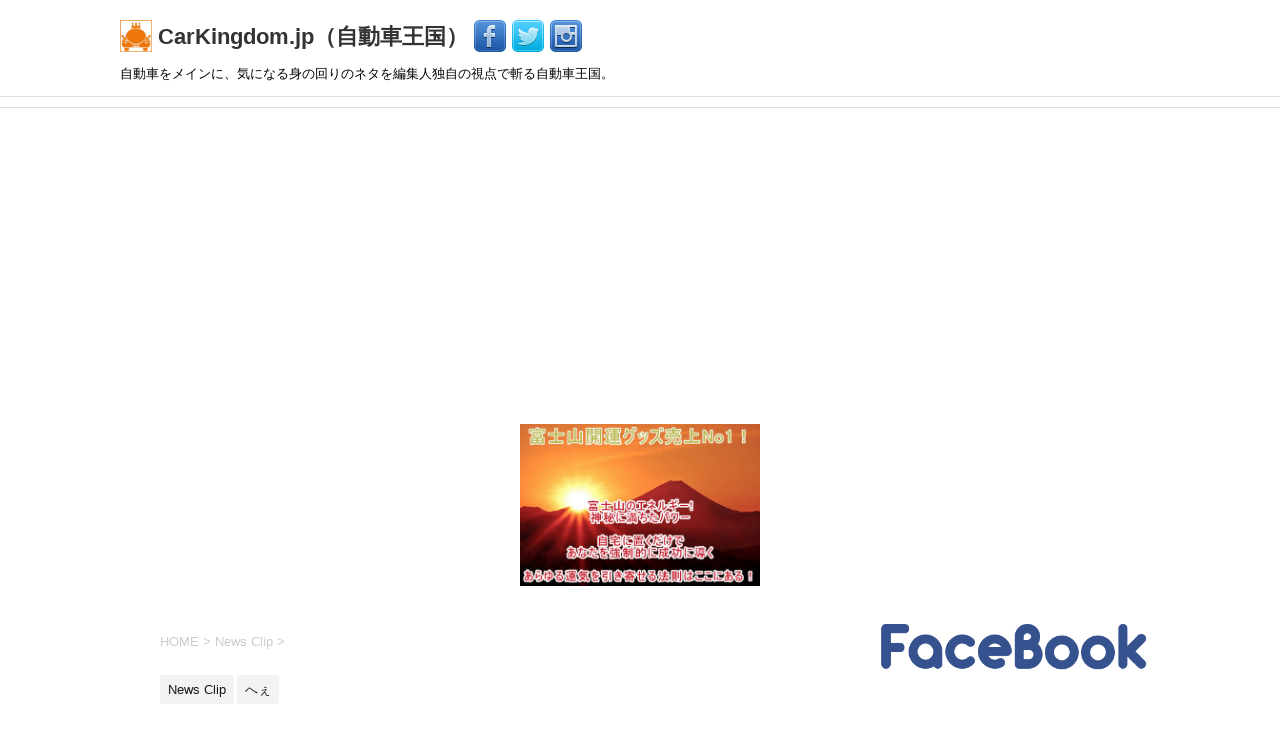

--- FILE ---
content_type: text/html; charset=UTF-8
request_url: https://carkingdom.jp/2007/06/03/post_45/
body_size: 92840
content:
<!DOCTYPE html>
<!--[if lt IE 7]>
<html class="ie6" lang="ja"> <![endif]-->
<!--[if IE 7]>
<html class="i7" lang="ja"> <![endif]-->
<!--[if IE 8]>
<html class="ie" lang="ja"> <![endif]-->
<!--[if gt IE 8]><!-->
<html lang="ja">
	<!--<![endif]-->
	<head prefix="og: http://ogp.me/ns# fb: http://ogp.me/ns/fb# article: http://ogp.me/ns/article#">
		<meta charset="UTF-8" >
		<meta name="viewport" content="width=device-width,initial-scale=1.0,user-scalable=yes">
		<meta name="format-detection" content="telephone=no" >
		<link rel="shortcut icon" href="https://carkingdom.jp/wp-content/uploads/2017/04/animated_favicon1.gif">
		
		<link rel="alternate" type="application/rss+xml" title="CarKingdom.jp（自動車王国） RSS Feed" href="https://carkingdom.jp/feed/" />
		<link rel="pingback" href="https://carkingdom.jp/xmlrpc.php" >
		<!--[if lt IE 9]>
		<script src="http://css3-mediaqueries-js.googlecode.com/svn/trunk/css3-mediaqueries.js"></script>
		<script src="https://carkingdom.jp/wp-content/themes/stinger8/js/html5shiv.js"></script>
		<![endif]-->
				<title>レクサスのディーゼルモデル発見！ &#8211; CarKingdom.jp（自動車王国）</title>
<link rel='dns-prefetch' href='//ajax.googleapis.com' />
<link rel='dns-prefetch' href='//s.w.org' />
		<script type="text/javascript">
			window._wpemojiSettings = {"baseUrl":"https:\/\/s.w.org\/images\/core\/emoji\/11.2.0\/72x72\/","ext":".png","svgUrl":"https:\/\/s.w.org\/images\/core\/emoji\/11.2.0\/svg\/","svgExt":".svg","source":{"concatemoji":"https:\/\/carkingdom.jp\/wp-includes\/js\/wp-emoji-release.min.js?ver=5.1.1"}};
			!function(a,b,c){function d(a,b){var c=String.fromCharCode;l.clearRect(0,0,k.width,k.height),l.fillText(c.apply(this,a),0,0);var d=k.toDataURL();l.clearRect(0,0,k.width,k.height),l.fillText(c.apply(this,b),0,0);var e=k.toDataURL();return d===e}function e(a){var b;if(!l||!l.fillText)return!1;switch(l.textBaseline="top",l.font="600 32px Arial",a){case"flag":return!(b=d([55356,56826,55356,56819],[55356,56826,8203,55356,56819]))&&(b=d([55356,57332,56128,56423,56128,56418,56128,56421,56128,56430,56128,56423,56128,56447],[55356,57332,8203,56128,56423,8203,56128,56418,8203,56128,56421,8203,56128,56430,8203,56128,56423,8203,56128,56447]),!b);case"emoji":return b=d([55358,56760,9792,65039],[55358,56760,8203,9792,65039]),!b}return!1}function f(a){var c=b.createElement("script");c.src=a,c.defer=c.type="text/javascript",b.getElementsByTagName("head")[0].appendChild(c)}var g,h,i,j,k=b.createElement("canvas"),l=k.getContext&&k.getContext("2d");for(j=Array("flag","emoji"),c.supports={everything:!0,everythingExceptFlag:!0},i=0;i<j.length;i++)c.supports[j[i]]=e(j[i]),c.supports.everything=c.supports.everything&&c.supports[j[i]],"flag"!==j[i]&&(c.supports.everythingExceptFlag=c.supports.everythingExceptFlag&&c.supports[j[i]]);c.supports.everythingExceptFlag=c.supports.everythingExceptFlag&&!c.supports.flag,c.DOMReady=!1,c.readyCallback=function(){c.DOMReady=!0},c.supports.everything||(h=function(){c.readyCallback()},b.addEventListener?(b.addEventListener("DOMContentLoaded",h,!1),a.addEventListener("load",h,!1)):(a.attachEvent("onload",h),b.attachEvent("onreadystatechange",function(){"complete"===b.readyState&&c.readyCallback()})),g=c.source||{},g.concatemoji?f(g.concatemoji):g.wpemoji&&g.twemoji&&(f(g.twemoji),f(g.wpemoji)))}(window,document,window._wpemojiSettings);
		</script>
		<style type="text/css">
img.wp-smiley,
img.emoji {
	display: inline !important;
	border: none !important;
	box-shadow: none !important;
	height: 1em !important;
	width: 1em !important;
	margin: 0 .07em !important;
	vertical-align: -0.1em !important;
	background: none !important;
	padding: 0 !important;
}
</style>
	<link rel='stylesheet' id='simple_social_feed_css-css'  href='https://carkingdom.jp/wp-content/plugins/simple-social-feed/css/simple_social_feed.css?ver=0.0.2' type='text/css' media='all' />
<link rel='stylesheet' id='sbi_styles-css'  href='https://carkingdom.jp/wp-content/plugins/instagram-feed/css/sbi-styles.min.css?ver=6.0.5' type='text/css' media='all' />
<link rel='stylesheet' id='wp-block-library-css'  href='https://carkingdom.jp/wp-includes/css/dist/block-library/style.min.css?ver=5.1.1' type='text/css' media='all' />
<link rel='stylesheet' id='normalize-css'  href='https://carkingdom.jp/wp-content/themes/stinger8/css/normalize.css?ver=1.5.9' type='text/css' media='all' />
<link rel='stylesheet' id='font-awesome-css'  href='https://carkingdom.jp/wp-content/themes/stinger8/css/fontawesome/css/font-awesome.min.css?ver=4.5.0' type='text/css' media='all' />
<link rel='stylesheet' id='style-css'  href='https://carkingdom.jp/wp-content/themes/stinger8-child/style.css?ver=5.1.1' type='text/css' media='all' />
<script type='text/javascript' src='//ajax.googleapis.com/ajax/libs/jquery/1.11.3/jquery.min.js?ver=1.11.3'></script>
<link rel='https://api.w.org/' href='https://carkingdom.jp/wp-json/' />
<link rel="canonical" href="https://carkingdom.jp/2007/06/03/post_45/" />
<link rel='shortlink' href='https://carkingdom.jp/?p=94' />
<link rel="alternate" type="application/json+oembed" href="https://carkingdom.jp/wp-json/oembed/1.0/embed?url=https%3A%2F%2Fcarkingdom.jp%2F2007%2F06%2F03%2Fpost_45%2F" />
<link rel="alternate" type="text/xml+oembed" href="https://carkingdom.jp/wp-json/oembed/1.0/embed?url=https%3A%2F%2Fcarkingdom.jp%2F2007%2F06%2F03%2Fpost_45%2F&#038;format=xml" />
   <script type="text/javascript">
   var _gaq = _gaq || [];
   _gaq.push(['_setAccount', 'UA-944025-55']);
   _gaq.push(['_trackPageview']);
   (function() {
   var ga = document.createElement('script'); ga.type = 'text/javascript'; ga.async = true;
   ga.src = ('https:' == document.location.protocol ? 'https://ssl' : 'http://www') + '.google-analytics.com/ga.js';
   var s = document.getElementsByTagName('script')[0]; s.parentNode.insertBefore(ga, s);
   })();
   </script>
<meta property="og:title" content="レクサスのディーゼルモデル発見！" />
<meta property="og:description" content="レクサスIS220dというモデルが、ヨーロッパでは存在するそうです。 「d」は当然、ディーゼルを表すもので、MTで運転している動画を発見しました。 &#8220;ヤンエグ（死語か？）御用達のBMW32" />
<meta property="og:type" content="article" />
<meta property="og:url" content="https://carkingdom.jp/2007/06/03/post_45/" />
<meta property="og:image" content="https://carkingdom.jp/wp-content/uploads/2017/04/logo.jpg" />
<meta property="og:site_name" content="CarKingdom.jp（自動車王国）" />
<meta name="twitter:card" content="summary_large_image" />
<meta name="twitter:site" content="@carkingdom" />
<meta name="twitter:creator" content="@carkingdom" />
<meta property="og:locale" content="ja_JP" />
<style type="text/css" id="custom-background-css">
body.custom-background { background-color: #ffffff; }
</style>
	<!-- google -->
		<!--
<script async src="//pagead2.googlesyndication.com/pagead/js/adsbygoogle.js"></script>
<script>
  (adsbygoogle = window.adsbygoogle || []).push({
    google_ad_client: "ca-pub-1260935894316348",
    enable_page_level_ads: true
  });
</script>
-->
<!-- End -->
	</head>
	<body class="post-template-default single single-post postid-94 single-format-standard custom-background" >
			<div id="st-ami">
				<div id="wrapper">
				<div id="wrapper-in">
					<header>
						<div id="headbox-bg">
							<div class="clearfix" id="headbox">
																	<div id="header-l">
									<!-- ロゴ又はブログ名 -->
									<p class="sitename">
										
										<a href="https://carkingdom.jp/">
										<img src="https://carkingdom.jp/wp-content/uploads/2017/04/logo.jpg" title="自動車王国" width="32px" height="32px">
											CarKingdom.jp（自動車王国）										</a>
										<a href="http://www.facebook.com/carkingdomjp"><img src="https://carkingdom.jp/wp-content/uploads/2017/04/FACEBOOK_color_32px.png" title="Facebook"></a>
										<a href="https://twitter.com/carkingdom"><img src="https://carkingdom.jp/wp-content/uploads/2017/04/TWITTER_color_32px.png" title="Twitter"></a>
										<a href="https://www.instagram.com/motorheadjp"><img src="https://carkingdom.jp/wp-content/uploads/2017/04/INSTAGRAM_color_32px.png" title="Instagram"></a>
									</p>
									<!-- ロゴ又はブログ名ここまで -->
									<!-- キャプション -->
																			<p class="descr">
											自動車をメインに、気になる身の回りのネタを編集人独自の視点で斬る自動車王国。										</p>
																		</div><!-- /#header-l -->

							</div><!-- /#headbox-bg -->
						</div><!-- /#headbox clearfix -->

						<div id="gazou-wide">
										<div id="st-menubox">
			<div id="st-menuwide">
				<nav class="menu"></nav>
			</div>
		</div>
	
							
						</div>
						<!-- /gazou -->

					</header>
					<div id="content-w"<div style="display:flex;justify-content: center;">
	<div style="display: flex;flex-wrap: wrap;margin:1em;width:50%;">
	<div style="flex-basis: 0;flex-grow: 1;min-width: 0;max-width: 240px;margin:auto">
		<a href="https://kaiun.plus">
			<img src="https://carkingdom.jp/wp-content/uploads/2019/08/fujisan02.jpg" title="開運富士ヴォルケーノ">
		</a>
	</div>
</div>
</div>

<div id="content" class="clearfix">
	<div id="contentInner">

		<div class="st-main">

			<!-- ぱんくず -->
			<section id="breadcrumb">
			<ol itemscope itemtype="http://schema.org/BreadcrumbList">
					 <li itemprop="itemListElement" itemscope
      itemtype="http://schema.org/ListItem"><a href="https://carkingdom.jp" itemprop="item"><span itemprop="name">HOME</span></a> > <meta itemprop="position" content="1" /></li>
									<li itemprop="itemListElement" itemscope
      itemtype="http://schema.org/ListItem"><a href="https://carkingdom.jp/category/news-clip/" itemprop="item">
					<span itemprop="name">News Clip</span> </a> &gt;<meta itemprop="position" content="2" /></li> 
							</ol>
			</section>
			<!--/ ぱんくず -->

			<div id="post-94" class="st-post post-94 post type-post status-publish format-standard hentry category-news-clip category-6">
				<article>
					<!--ループ開始 -->
										
										<p class="st-catgroup">
					<a href="https://carkingdom.jp/category/news-clip/" title="View all posts in News Clip" rel="category tag"><span class="catname st-catid2">News Clip</span></a> <a href="https://carkingdom.jp/category/%e3%81%b8%e3%81%87/" title="View all posts in へぇ" rel="category tag"><span class="catname st-catid6">へぇ</span></a>					</p>
									

					<h1 class="entry-title">レクサスのディーゼルモデル発見！</h1>

					<div class="blogbox">
						<p><span class="kdate">
															投稿日：<time class="updated" datetime="2007-06-03T02:21:16+0900">2007年6月3日</time>
													</span></p>
					</div>

					<div class="mainbox">
							<div class="entry-content">
								<p><object width="425" height="350"><param name="movie" value="http://www.youtube.com/v/44_ko9nLQO8"></param><param name="wmode" value="transparent"></param><embed src="http://www.youtube.com/v/44_ko9nLQO8" type="application/x-shockwave-flash" wmode="transparent" width="425" height="350"></embed></object><br />
レクサスIS220dというモデルが、ヨーロッパでは存在するそうです。<br />
「d」は当然、ディーゼルを表すもので、MTで運転している動画を発見しました。<br />
&#8220;ヤンエグ（死語か？）御用達のBMW320dと比較してどうか？&#8221;という内容です。結論からいうと、BMWのスポーティなハンドリングには若干劣るものの、長距離移動を前提としたディーゼルモデルであることを考えればレクサスISのほうがイイ、というお話でした。<br />
2.2L4気筒ディーゼルターボエンジンは最高出力177psで、最大トルクは440Nm。0→100km/h加速は8.9秒で、最高速度は218km/h。それでいて燃費は18km/l以上。これ、MTで乗ったら気持ち良さそうですね。GSやLSではどうするのでしょう？BMWやM・ベンツは中型クラス、大型クラスにディーゼルモデル用意していますけどね。<br />
元ネタは<a href="http://carscoop.blogspot.com/2007/06/5th-gear-tests-lexus-is220d-and.html">コチラ</a></p>
							</div>
						<div class="adbox">

						<p style="display:none">googleアドセンス</p>			<div class="textwidget"><script async src="//pagead2.googlesyndication.com/pagead/js/adsbygoogle.js"></script>
<script>
     (adsbygoogle = window.adsbygoogle || []).push({
          google_ad_client: "ca-pub-1260935894316348",
          enable_page_level_ads: true
     });
</script></div>
					
	
									<div style="padding-top:10px;">
					<p style="display:none">googleアドセンス</p>			<div class="textwidget"><script async src="//pagead2.googlesyndication.com/pagead/js/adsbygoogle.js"></script>
<script>
     (adsbygoogle = window.adsbygoogle || []).push({
          google_ad_client: "ca-pub-1260935894316348",
          enable_page_level_ads: true
     });
</script></div>
						</div>
					
	</div>
		

							
					</div><!-- .mainboxここまで -->
	
							<div class="sns">
	<ul class="clearfix">

		<!--Facebookボタン-->      
		<li class="facebook">
		<a target="_blank" href="//www.facebook.com/carkingdomjp"><i class="fa fa-facebook"></i><span class="snstext " >Facebook</span>
		</a>
		</li>

		<!--ツイートボタン-->
		<li class="twitter"> 
		<a href="https://twitter.com/carkingdom"></i><span class="snstext " >Twitter</span></a>
		</li>

		<!--Google+1ボタン-->
		<li class="googleplus">
		<a target="_blank" href="https://www.instagram.com/motorheadjp" ><span class="snstext " >Instagram</span>
		</li>
	</ul>

	</div> 

						<p class="tagst">
							<i class="fa fa-folder-open-o" aria-hidden="true"></i>-<a href="https://carkingdom.jp/category/news-clip/" rel="category tag">News Clip</a>, <a href="https://carkingdom.jp/category/%e3%81%b8%e3%81%87/" rel="category tag">へぇ</a><br/>
													</p>

					<p>執筆者：<a href="https://carkingdom.jp/author/koganemushi/" title="koganemushi の投稿" rel="author">koganemushi</a></p>


										<!--ループ終了-->
			</article>

					<div class="st-aside">

						<hr class="hrcss" />
<div id="comments">
     	<div id="respond" class="comment-respond">
		<p id="st-reply-title" class="comment-reply-title">comment <small><a rel="nofollow" id="cancel-comment-reply-link" href="/2007/06/03/post_45/#respond" style="display:none;">コメントをキャンセル</a></small></p><p class="must-log-in">コメントを投稿するには<a href="https://carkingdom.jp/wp-login.php?redirect_to=https%3A%2F%2Fcarkingdom.jp%2F2007%2F06%2F03%2Fpost_45%2F">ログイン</a>してください。</p>	</div><!-- #respond -->
	</div>

<!-- END singer -->

						<!--関連記事-->
						<p class="point"><span class="point-in">関連記事</span></p>
<div class="kanren">
							<dl class="clearfix">
				<dt><a href="https://carkingdom.jp/2007/12/05/post_84/">
													<img src="https://carkingdom.jp/wp-content/themes/stinger8/images/no-img.png" alt="no image" title="no image" width="100" height="100" />
											</a></dt>
				<dd>
					<p class="kanren-t"><a href="https://carkingdom.jp/2007/12/05/post_84/">
							アホ過ぎる・・・						</a></p>

					<div class="smanone2">
						<p>なんの説明も致しません。 とにかくこの動画をご覧ください。</p>
					</div>
				</dd>
			</dl>
					<dl class="clearfix">
				<dt><a href="https://carkingdom.jp/2022/09/12/arnage-shootingbreak/">
													<img width="150" height="150" src="https://carkingdom.jp/wp-content/uploads/2022/09/8e16063c3ea672030d4fe6788202ebde-150x150.jpg" class="attachment-thumbnail size-thumbnail wp-post-image" alt="" srcset="https://carkingdom.jp/wp-content/uploads/2022/09/8e16063c3ea672030d4fe6788202ebde-150x150.jpg 150w, https://carkingdom.jp/wp-content/uploads/2022/09/8e16063c3ea672030d4fe6788202ebde-100x100.jpg 100w" sizes="(max-width: 150px) 100vw, 150px" />											</a></dt>
				<dd>
					<p class="kanren-t"><a href="https://carkingdom.jp/2022/09/12/arnage-shootingbreak/">
							4WDのベントレー・アルナージ・シューティングブレーク、絶賛販売中！						</a></p>

					<div class="smanone2">
						<p>mobile.de ドイツの中古車サイト、mobile.deを覗いていたら、まぁ、珍しいベントレー・アルナージ・シューティングブレイクに遭遇しました。 アルナージ・シューティングブレイクを手掛けたのは &#8230; </p>
					</div>
				</dd>
			</dl>
					<dl class="clearfix">
				<dt><a href="https://carkingdom.jp/2010/02/04/post_257/">
																								</a></dt>
				<dd>
					<p class="kanren-t"><a href="https://carkingdom.jp/2010/02/04/post_257/">
							トヨタ車問題で政治家のお調子発言						</a></p>

					<div class="smanone2">
						<p>Credit: Win McNamee/Getty Images どこの国でも政治家って目立とうとして、問題発言をしていしまうものです。 個人的には自民党、鳩山邦夫さんのバップ発言、大好きでしたけど。 &#8230; </p>
					</div>
				</dd>
			</dl>
					<dl class="clearfix">
				<dt><a href="https://carkingdom.jp/2008/04/01/post_113/">
																								</a></dt>
				<dd>
					<p class="kanren-t"><a href="https://carkingdom.jp/2008/04/01/post_113/">
							ロシアの街頭巨大広告						</a></p>

					<div class="smanone2">
						<p>この写真をぱっと見たかぎりでは、サイズが分からないでしょう。 壁にへばりついて見える物体は、実物のクルマです。 総面積6000㎡・・・、1820坪相当の巨大広告なんです。 いやはやスケールが・・・デカ &#8230; </p>
					</div>
				</dd>
			</dl>
					<dl class="clearfix">
				<dt><a href="https://carkingdom.jp/2021/03/12/fcvsucks/">
													<img width="150" height="150" src="https://carkingdom.jp/wp-content/uploads/2021/03/DB2019AL01984_medium-150x150.jpg" class="attachment-thumbnail size-thumbnail wp-post-image" alt="" srcset="https://carkingdom.jp/wp-content/uploads/2021/03/DB2019AL01984_medium-150x150.jpg 150w, https://carkingdom.jp/wp-content/uploads/2021/03/DB2019AL01984_medium-100x100.jpg 100w" sizes="(max-width: 150px) 100vw, 150px" />											</a></dt>
				<dd>
					<p class="kanren-t"><a href="https://carkingdom.jp/2021/03/12/fcvsucks/">
							「水素は理にかなっていない 」 VWヘルベルト・ディースCEO						</a></p>

					<div class="smanone2">
						<p>Volkswagen CEO Herbert Diess at the Volkswagen Group Night with the the new Volkswagen ID.3. Photo b &#8230; </p>
					</div>
				</dd>
			</dl>
				</div>
						<!--ページナビ-->
						<div class="p-navi clearfix">
							<dl>
																	<dt>PREV</dt>
									<dd>
										<a href="https://carkingdom.jp/2007/06/03/post_44/">記念切手</a>
									</dd>
																									<dt>NEXT</dt>
									<dd>
										<a href="https://carkingdom.jp/2007/06/05/part3/">俺たちのミッレミリアPART3</a>
									</dd>
															</dl>
						</div>
					</div><!-- /st-aside -->

			</div>
			<!--/post-->

		</div><!-- /st-main -->
	</div>
	<!-- /#contentInner -->
	<div id="side">
	<div class="st-aside">
<!--
	<iframe src="https://rcm-fe.amazon-adsystem.com/e/cm?f=ifr&t=kongaking-22&o=9&p=14&l=st1&mode=automotive-jp&search=&fc1=000000&lt1=_blank&lc1=A43907&bg1=F7F7E1&nou=1" marginwidth="0" marginheight="0" width="260" height="600" border="0" frameborder="0" style="border:none;" scrolling="no"></iframe>
-->
					<div class="side-topad">
				<div class="ad"><p style="display:none">Facebook</p>			<div class="textwidget"><p><img src="https://carkingdom.jp/wp-content/uploads/2017/04/facebook016.png" title="自動車王国"></p>
<div id="fb-root"></div>
<script>(function(d, s, id) {
  var js, fjs = d.getElementsByTagName(s)[0];
  if (d.getElementById(id)) return;
  js = d.createElement(s); js.id = id;
  js.src = "//connect.facebook.net/ja_JP/sdk.js#xfbml=1&version=v2.8&appId=204058733407986";
  fjs.parentNode.insertBefore(js, fjs);
}(document, 'script', 'facebook-jssdk'));</script>
<div class="fb-page" data-href="https://www.facebook.com/carkingdomjp" data-tabs="timeline" data-small-header="false" data-adapt-container-width="true" data-hide-cover="false" data-show-facepile="true"><blockquote cite="https://www.facebook.com/carkingdomjp" class="fb-xfbml-parse-ignore"><a href="https://www.facebook.com/carkingdomjp">Carkingdom.jp (自動車王国)</a></blockquote></div></div>
		</div><div class="ad"><p style="display:none">Twitter</p>			<div class="textwidget"><p><img src="https://carkingdom.jp/wp-content/uploads/2017/04/Twitter.png" title="自動車王国"></p>
<a class="twitter-timeline" data-chrome=”noheader nofooter” data-tweet-limit="5"  href="https://twitter.com/carkingdom">Tweets by 自動車王国</a> <script async src="//platform.twitter.com/widgets.js" charset="utf-8"></script>　</div>
		</div><div class="ad"><p style="display:none">Instagram</p>			<div class="textwidget"><p><img src="https://carkingdom.jp/wp-content/uploads/2017/04/Instagram.png" title="自動車王国"></p>


<div id="sb_instagram"  class="sbi sbi_mob_col_1 sbi_tab_col_2 sbi_col_4 sbi_width_resp" style="padding-bottom: 10px;" data-feedid="*1"  data-res="auto" data-cols="4" data-colsmobile="1" data-colstablet="2" data-num="20" data-nummobile="20" data-shortcode-atts="{&quot;feed&quot;:&quot;1&quot;}"  data-postid="94" data-locatornonce="ac36bb7a8a" data-sbi-flags="favorLocal">
	<div class="sb_instagram_header  sbi_medium sbi_no_avatar"  style="padding: 5px; margin-bottom: 10px;padding-bottom: 0;" >
	<a href="https://www.instagram.com/motorheadjp/" target="_blank" rel="nofollow noopener"  title="@motorheadjp" class="sbi_header_link">
		<div class="sbi_header_text sbi_no_bio">
			
			<h3>motorheadjp</h3>
					</div>

					<div class="sbi_header_img">
													<div class="sbi_header_hashtag_icon"  ><svg class="sbi_new_logo fa-instagram fa-w-14" aria-hidden="true" data-fa-processed="" aria-label="Instagram" data-prefix="fab" data-icon="instagram" role="img" viewBox="0 0 448 512">
	                <path fill="currentColor" d="M224.1 141c-63.6 0-114.9 51.3-114.9 114.9s51.3 114.9 114.9 114.9S339 319.5 339 255.9 287.7 141 224.1 141zm0 189.6c-41.1 0-74.7-33.5-74.7-74.7s33.5-74.7 74.7-74.7 74.7 33.5 74.7 74.7-33.6 74.7-74.7 74.7zm146.4-194.3c0 14.9-12 26.8-26.8 26.8-14.9 0-26.8-12-26.8-26.8s12-26.8 26.8-26.8 26.8 12 26.8 26.8zm76.1 27.2c-1.7-35.9-9.9-67.7-36.2-93.9-26.2-26.2-58-34.4-93.9-36.2-37-2.1-147.9-2.1-184.9 0-35.8 1.7-67.6 9.9-93.9 36.1s-34.4 58-36.2 93.9c-2.1 37-2.1 147.9 0 184.9 1.7 35.9 9.9 67.7 36.2 93.9s58 34.4 93.9 36.2c37 2.1 147.9 2.1 184.9 0 35.9-1.7 67.7-9.9 93.9-36.2 26.2-26.2 34.4-58 36.2-93.9 2.1-37 2.1-147.8 0-184.8zM398.8 388c-7.8 19.6-22.9 34.7-42.6 42.6-29.5 11.7-99.5 9-132.1 9s-102.7 2.6-132.1-9c-19.6-7.8-34.7-22.9-42.6-42.6-11.7-29.5-9-99.5-9-132.1s-2.6-102.7 9-132.1c7.8-19.6 22.9-34.7 42.6-42.6 29.5-11.7 99.5-9 132.1-9s102.7-2.6 132.1 9c19.6 7.8 34.7 22.9 42.6 42.6 11.7 29.5 9 99.5 9 132.1s2.7 102.7-9 132.1z"></path>
	            </svg></div>
							</div>
		
	</a>
</div>

    <div id="sbi_images"  style="padding: 5px;">
		<div class="sbi_item sbi_type_image sbi_new sbi_transition" id="sbi_18023789842537713" data-date="1684937807">
    <div class="sbi_photo_wrap">
        <a class="sbi_photo" href="https://www.instagram.com/p/CsoQEAYPXbX/" target="_blank" rel="noopener nofollow" data-full-res="https://scontent-xsp1-3.cdninstagram.com/v/t51.29350-15/349082179_820366029652984_3517578745239902901_n.jpg?_nc_cat=111&#038;ccb=1-7&#038;_nc_sid=8ae9d6&#038;_nc_ohc=NWgjStKXFT8AX_Otb2J&#038;_nc_ht=scontent-xsp1-3.cdninstagram.com&#038;edm=ANo9K5cEAAAA&#038;oh=00_AfAoLC6xATCh-SBfIyhKTPV4q2r-BMioJ1x8H6T4YZhUlw&#038;oe=64724881" data-img-src-set="{&quot;d&quot;:&quot;https:\/\/scontent-xsp1-3.cdninstagram.com\/v\/t51.29350-15\/349082179_820366029652984_3517578745239902901_n.jpg?_nc_cat=111&amp;ccb=1-7&amp;_nc_sid=8ae9d6&amp;_nc_ohc=NWgjStKXFT8AX_Otb2J&amp;_nc_ht=scontent-xsp1-3.cdninstagram.com&amp;edm=ANo9K5cEAAAA&amp;oh=00_AfAoLC6xATCh-SBfIyhKTPV4q2r-BMioJ1x8H6T4YZhUlw&amp;oe=64724881&quot;,&quot;150&quot;:&quot;https:\/\/scontent-xsp1-3.cdninstagram.com\/v\/t51.29350-15\/349082179_820366029652984_3517578745239902901_n.jpg?_nc_cat=111&amp;ccb=1-7&amp;_nc_sid=8ae9d6&amp;_nc_ohc=NWgjStKXFT8AX_Otb2J&amp;_nc_ht=scontent-xsp1-3.cdninstagram.com&amp;edm=ANo9K5cEAAAA&amp;oh=00_AfAoLC6xATCh-SBfIyhKTPV4q2r-BMioJ1x8H6T4YZhUlw&amp;oe=64724881&quot;,&quot;320&quot;:&quot;https:\/\/scontent-xsp1-3.cdninstagram.com\/v\/t51.29350-15\/349082179_820366029652984_3517578745239902901_n.jpg?_nc_cat=111&amp;ccb=1-7&amp;_nc_sid=8ae9d6&amp;_nc_ohc=NWgjStKXFT8AX_Otb2J&amp;_nc_ht=scontent-xsp1-3.cdninstagram.com&amp;edm=ANo9K5cEAAAA&amp;oh=00_AfAoLC6xATCh-SBfIyhKTPV4q2r-BMioJ1x8H6T4YZhUlw&amp;oe=64724881&quot;,&quot;640&quot;:&quot;https:\/\/scontent-xsp1-3.cdninstagram.com\/v\/t51.29350-15\/349082179_820366029652984_3517578745239902901_n.jpg?_nc_cat=111&amp;ccb=1-7&amp;_nc_sid=8ae9d6&amp;_nc_ohc=NWgjStKXFT8AX_Otb2J&amp;_nc_ht=scontent-xsp1-3.cdninstagram.com&amp;edm=ANo9K5cEAAAA&amp;oh=00_AfAoLC6xATCh-SBfIyhKTPV4q2r-BMioJ1x8H6T4YZhUlw&amp;oe=64724881&quot;}">
            <span class="sbi-screenreader">Maintenance #bmw #mbmotors #singapore #speedhunter</span>
            	                    <img src="https://carkingdom.jp/wp-content/plugins/instagram-feed/img/placeholder.png" alt="Maintenance #bmw #mbmotors #singapore #speedhunters #lovecars">
        </a>
    </div>
</div><div class="sbi_item sbi_type_image sbi_new sbi_transition" id="sbi_17995513513788272" data-date="1684937739">
    <div class="sbi_photo_wrap">
        <a class="sbi_photo" href="https://www.instagram.com/p/CsoP7nsvS1y/" target="_blank" rel="noopener nofollow" data-full-res="https://scontent-xsp1-3.cdninstagram.com/v/t51.29350-15/348480951_554853536811645_2376385289779494107_n.jpg?_nc_cat=107&#038;ccb=1-7&#038;_nc_sid=8ae9d6&#038;_nc_ohc=PkPJYpY33HMAX_8I5Qf&#038;_nc_ht=scontent-xsp1-3.cdninstagram.com&#038;edm=ANo9K5cEAAAA&#038;oh=00_AfD4CygiaK7RSSWKI5kHUICgA452KpEXF08Kcmvi5RjgxA&#038;oe=64734A83" data-img-src-set="{&quot;d&quot;:&quot;https:\/\/scontent-xsp1-3.cdninstagram.com\/v\/t51.29350-15\/348480951_554853536811645_2376385289779494107_n.jpg?_nc_cat=107&amp;ccb=1-7&amp;_nc_sid=8ae9d6&amp;_nc_ohc=PkPJYpY33HMAX_8I5Qf&amp;_nc_ht=scontent-xsp1-3.cdninstagram.com&amp;edm=ANo9K5cEAAAA&amp;oh=00_AfD4CygiaK7RSSWKI5kHUICgA452KpEXF08Kcmvi5RjgxA&amp;oe=64734A83&quot;,&quot;150&quot;:&quot;https:\/\/scontent-xsp1-3.cdninstagram.com\/v\/t51.29350-15\/348480951_554853536811645_2376385289779494107_n.jpg?_nc_cat=107&amp;ccb=1-7&amp;_nc_sid=8ae9d6&amp;_nc_ohc=PkPJYpY33HMAX_8I5Qf&amp;_nc_ht=scontent-xsp1-3.cdninstagram.com&amp;edm=ANo9K5cEAAAA&amp;oh=00_AfD4CygiaK7RSSWKI5kHUICgA452KpEXF08Kcmvi5RjgxA&amp;oe=64734A83&quot;,&quot;320&quot;:&quot;https:\/\/scontent-xsp1-3.cdninstagram.com\/v\/t51.29350-15\/348480951_554853536811645_2376385289779494107_n.jpg?_nc_cat=107&amp;ccb=1-7&amp;_nc_sid=8ae9d6&amp;_nc_ohc=PkPJYpY33HMAX_8I5Qf&amp;_nc_ht=scontent-xsp1-3.cdninstagram.com&amp;edm=ANo9K5cEAAAA&amp;oh=00_AfD4CygiaK7RSSWKI5kHUICgA452KpEXF08Kcmvi5RjgxA&amp;oe=64734A83&quot;,&quot;640&quot;:&quot;https:\/\/scontent-xsp1-3.cdninstagram.com\/v\/t51.29350-15\/348480951_554853536811645_2376385289779494107_n.jpg?_nc_cat=107&amp;ccb=1-7&amp;_nc_sid=8ae9d6&amp;_nc_ohc=PkPJYpY33HMAX_8I5Qf&amp;_nc_ht=scontent-xsp1-3.cdninstagram.com&amp;edm=ANo9K5cEAAAA&amp;oh=00_AfD4CygiaK7RSSWKI5kHUICgA452KpEXF08Kcmvi5RjgxA&amp;oe=64734A83&quot;}">
            <span class="sbi-screenreader">Maintenance #honda #mbmotors #singapore #speedhunt</span>
            	                    <img src="https://carkingdom.jp/wp-content/plugins/instagram-feed/img/placeholder.png" alt="Maintenance #honda #mbmotors #singapore #speedhunters #lovecars">
        </a>
    </div>
</div><div class="sbi_item sbi_type_image sbi_new sbi_transition" id="sbi_17989958830865007" data-date="1684236315">
    <div class="sbi_photo_wrap">
        <a class="sbi_photo" href="https://www.instagram.com/p/CsTWElmPOIS/" target="_blank" rel="noopener nofollow" data-full-res="https://scontent-xsp1-3.cdninstagram.com/v/t51.29350-15/347242691_6973396486010987_1562554267262365165_n.jpg?_nc_cat=100&#038;ccb=1-7&#038;_nc_sid=8ae9d6&#038;_nc_ohc=jYD0zGF_rAcAX-cJzll&#038;_nc_ht=scontent-xsp1-3.cdninstagram.com&#038;edm=ANo9K5cEAAAA&#038;oh=00_AfAajSYuEF8jv2gHK_gSMLLoEL3OIrgh45DnR-w8OQclhA&#038;oe=6472E2E1" data-img-src-set="{&quot;d&quot;:&quot;https:\/\/scontent-xsp1-3.cdninstagram.com\/v\/t51.29350-15\/347242691_6973396486010987_1562554267262365165_n.jpg?_nc_cat=100&amp;ccb=1-7&amp;_nc_sid=8ae9d6&amp;_nc_ohc=jYD0zGF_rAcAX-cJzll&amp;_nc_ht=scontent-xsp1-3.cdninstagram.com&amp;edm=ANo9K5cEAAAA&amp;oh=00_AfAajSYuEF8jv2gHK_gSMLLoEL3OIrgh45DnR-w8OQclhA&amp;oe=6472E2E1&quot;,&quot;150&quot;:&quot;https:\/\/scontent-xsp1-3.cdninstagram.com\/v\/t51.29350-15\/347242691_6973396486010987_1562554267262365165_n.jpg?_nc_cat=100&amp;ccb=1-7&amp;_nc_sid=8ae9d6&amp;_nc_ohc=jYD0zGF_rAcAX-cJzll&amp;_nc_ht=scontent-xsp1-3.cdninstagram.com&amp;edm=ANo9K5cEAAAA&amp;oh=00_AfAajSYuEF8jv2gHK_gSMLLoEL3OIrgh45DnR-w8OQclhA&amp;oe=6472E2E1&quot;,&quot;320&quot;:&quot;https:\/\/scontent-xsp1-3.cdninstagram.com\/v\/t51.29350-15\/347242691_6973396486010987_1562554267262365165_n.jpg?_nc_cat=100&amp;ccb=1-7&amp;_nc_sid=8ae9d6&amp;_nc_ohc=jYD0zGF_rAcAX-cJzll&amp;_nc_ht=scontent-xsp1-3.cdninstagram.com&amp;edm=ANo9K5cEAAAA&amp;oh=00_AfAajSYuEF8jv2gHK_gSMLLoEL3OIrgh45DnR-w8OQclhA&amp;oe=6472E2E1&quot;,&quot;640&quot;:&quot;https:\/\/scontent-xsp1-3.cdninstagram.com\/v\/t51.29350-15\/347242691_6973396486010987_1562554267262365165_n.jpg?_nc_cat=100&amp;ccb=1-7&amp;_nc_sid=8ae9d6&amp;_nc_ohc=jYD0zGF_rAcAX-cJzll&amp;_nc_ht=scontent-xsp1-3.cdninstagram.com&amp;edm=ANo9K5cEAAAA&amp;oh=00_AfAajSYuEF8jv2gHK_gSMLLoEL3OIrgh45DnR-w8OQclhA&amp;oe=6472E2E1&quot;}">
            <span class="sbi-screenreader">Maintenance #classic #bmw #mbmotors #singapore #sp</span>
            	                    <img src="https://carkingdom.jp/wp-content/plugins/instagram-feed/img/placeholder.png" alt="Maintenance #classic #bmw #mbmotors #singapore #speedhunters #lovecars">
        </a>
    </div>
</div><div class="sbi_item sbi_type_image sbi_new sbi_transition" id="sbi_18028210147504566" data-date="1684236257">
    <div class="sbi_photo_wrap">
        <a class="sbi_photo" href="https://www.instagram.com/p/CsTV9jqvbUP/" target="_blank" rel="noopener nofollow" data-full-res="https://scontent-xsp1-3.cdninstagram.com/v/t51.29350-15/347077381_281897020841021_8329906205864018052_n.jpg?_nc_cat=109&#038;ccb=1-7&#038;_nc_sid=8ae9d6&#038;_nc_ohc=fLFAMyQM52kAX_etq56&#038;_nc_ht=scontent-xsp1-3.cdninstagram.com&#038;edm=ANo9K5cEAAAA&#038;oh=00_AfAGavJfvULNHseSM1XAkSU3XaRFzD4U8twhXjezWT3ncQ&#038;oe=64740519" data-img-src-set="{&quot;d&quot;:&quot;https:\/\/scontent-xsp1-3.cdninstagram.com\/v\/t51.29350-15\/347077381_281897020841021_8329906205864018052_n.jpg?_nc_cat=109&amp;ccb=1-7&amp;_nc_sid=8ae9d6&amp;_nc_ohc=fLFAMyQM52kAX_etq56&amp;_nc_ht=scontent-xsp1-3.cdninstagram.com&amp;edm=ANo9K5cEAAAA&amp;oh=00_AfAGavJfvULNHseSM1XAkSU3XaRFzD4U8twhXjezWT3ncQ&amp;oe=64740519&quot;,&quot;150&quot;:&quot;https:\/\/scontent-xsp1-3.cdninstagram.com\/v\/t51.29350-15\/347077381_281897020841021_8329906205864018052_n.jpg?_nc_cat=109&amp;ccb=1-7&amp;_nc_sid=8ae9d6&amp;_nc_ohc=fLFAMyQM52kAX_etq56&amp;_nc_ht=scontent-xsp1-3.cdninstagram.com&amp;edm=ANo9K5cEAAAA&amp;oh=00_AfAGavJfvULNHseSM1XAkSU3XaRFzD4U8twhXjezWT3ncQ&amp;oe=64740519&quot;,&quot;320&quot;:&quot;https:\/\/scontent-xsp1-3.cdninstagram.com\/v\/t51.29350-15\/347077381_281897020841021_8329906205864018052_n.jpg?_nc_cat=109&amp;ccb=1-7&amp;_nc_sid=8ae9d6&amp;_nc_ohc=fLFAMyQM52kAX_etq56&amp;_nc_ht=scontent-xsp1-3.cdninstagram.com&amp;edm=ANo9K5cEAAAA&amp;oh=00_AfAGavJfvULNHseSM1XAkSU3XaRFzD4U8twhXjezWT3ncQ&amp;oe=64740519&quot;,&quot;640&quot;:&quot;https:\/\/scontent-xsp1-3.cdninstagram.com\/v\/t51.29350-15\/347077381_281897020841021_8329906205864018052_n.jpg?_nc_cat=109&amp;ccb=1-7&amp;_nc_sid=8ae9d6&amp;_nc_ohc=fLFAMyQM52kAX_etq56&amp;_nc_ht=scontent-xsp1-3.cdninstagram.com&amp;edm=ANo9K5cEAAAA&amp;oh=00_AfAGavJfvULNHseSM1XAkSU3XaRFzD4U8twhXjezWT3ncQ&amp;oe=64740519&quot;}">
            <span class="sbi-screenreader">Maintenance #vw #mbmotors #singapore #speedhunters</span>
            	                    <img src="https://carkingdom.jp/wp-content/plugins/instagram-feed/img/placeholder.png" alt="Maintenance #vw #mbmotors #singapore #speedhunters #lovecars">
        </a>
    </div>
</div><div class="sbi_item sbi_type_image sbi_new sbi_transition" id="sbi_18082363849351511" data-date="1683963707">
    <div class="sbi_photo_wrap">
        <a class="sbi_photo" href="https://www.instagram.com/p/CsLOHR9vSdL/" target="_blank" rel="noopener nofollow" data-full-res="https://scontent-xsp1-3.cdninstagram.com/v/t51.29350-15/346464225_1262900247685222_207591813066597897_n.jpg?_nc_cat=105&#038;ccb=1-7&#038;_nc_sid=8ae9d6&#038;_nc_ohc=8PRuHfU-sZsAX9Hk4D-&#038;_nc_ht=scontent-xsp1-3.cdninstagram.com&#038;edm=ANo9K5cEAAAA&#038;oh=00_AfCWQcrFUv6csRZbNtVAukAFg5PKqmVf6pdn8TtkjPOyvQ&#038;oe=6473FEA4" data-img-src-set="{&quot;d&quot;:&quot;https:\/\/scontent-xsp1-3.cdninstagram.com\/v\/t51.29350-15\/346464225_1262900247685222_207591813066597897_n.jpg?_nc_cat=105&amp;ccb=1-7&amp;_nc_sid=8ae9d6&amp;_nc_ohc=8PRuHfU-sZsAX9Hk4D-&amp;_nc_ht=scontent-xsp1-3.cdninstagram.com&amp;edm=ANo9K5cEAAAA&amp;oh=00_AfCWQcrFUv6csRZbNtVAukAFg5PKqmVf6pdn8TtkjPOyvQ&amp;oe=6473FEA4&quot;,&quot;150&quot;:&quot;https:\/\/scontent-xsp1-3.cdninstagram.com\/v\/t51.29350-15\/346464225_1262900247685222_207591813066597897_n.jpg?_nc_cat=105&amp;ccb=1-7&amp;_nc_sid=8ae9d6&amp;_nc_ohc=8PRuHfU-sZsAX9Hk4D-&amp;_nc_ht=scontent-xsp1-3.cdninstagram.com&amp;edm=ANo9K5cEAAAA&amp;oh=00_AfCWQcrFUv6csRZbNtVAukAFg5PKqmVf6pdn8TtkjPOyvQ&amp;oe=6473FEA4&quot;,&quot;320&quot;:&quot;https:\/\/scontent-xsp1-3.cdninstagram.com\/v\/t51.29350-15\/346464225_1262900247685222_207591813066597897_n.jpg?_nc_cat=105&amp;ccb=1-7&amp;_nc_sid=8ae9d6&amp;_nc_ohc=8PRuHfU-sZsAX9Hk4D-&amp;_nc_ht=scontent-xsp1-3.cdninstagram.com&amp;edm=ANo9K5cEAAAA&amp;oh=00_AfCWQcrFUv6csRZbNtVAukAFg5PKqmVf6pdn8TtkjPOyvQ&amp;oe=6473FEA4&quot;,&quot;640&quot;:&quot;https:\/\/scontent-xsp1-3.cdninstagram.com\/v\/t51.29350-15\/346464225_1262900247685222_207591813066597897_n.jpg?_nc_cat=105&amp;ccb=1-7&amp;_nc_sid=8ae9d6&amp;_nc_ohc=8PRuHfU-sZsAX9Hk4D-&amp;_nc_ht=scontent-xsp1-3.cdninstagram.com&amp;edm=ANo9K5cEAAAA&amp;oh=00_AfCWQcrFUv6csRZbNtVAukAFg5PKqmVf6pdn8TtkjPOyvQ&amp;oe=6473FEA4&quot;}">
            <span class="sbi-screenreader">Maintenance #mercedes #amg #mbmotors #singapore #s</span>
            	                    <img src="https://carkingdom.jp/wp-content/plugins/instagram-feed/img/placeholder.png" alt="Maintenance #mercedes #amg #mbmotors #singapore #speedhunters #lovecars">
        </a>
    </div>
</div><div class="sbi_item sbi_type_image sbi_new sbi_transition" id="sbi_18008949169631749" data-date="1683963632">
    <div class="sbi_photo_wrap">
        <a class="sbi_photo" href="https://www.instagram.com/p/CsLN-KuPg_B/" target="_blank" rel="noopener nofollow" data-full-res="https://scontent-xsp1-3.cdninstagram.com/v/t51.29350-15/346488113_286347293723936_2471036775160769838_n.jpg?_nc_cat=110&#038;ccb=1-7&#038;_nc_sid=8ae9d6&#038;_nc_ohc=MSArdc7doeIAX-HiaZy&#038;_nc_ht=scontent-xsp1-3.cdninstagram.com&#038;edm=ANo9K5cEAAAA&#038;oh=00_AfB7WfWlkF3LikkS-7Yo9MtRxFfK06klVuxmu-abyBJ9sQ&#038;oe=64736DB0" data-img-src-set="{&quot;d&quot;:&quot;https:\/\/scontent-xsp1-3.cdninstagram.com\/v\/t51.29350-15\/346488113_286347293723936_2471036775160769838_n.jpg?_nc_cat=110&amp;ccb=1-7&amp;_nc_sid=8ae9d6&amp;_nc_ohc=MSArdc7doeIAX-HiaZy&amp;_nc_ht=scontent-xsp1-3.cdninstagram.com&amp;edm=ANo9K5cEAAAA&amp;oh=00_AfB7WfWlkF3LikkS-7Yo9MtRxFfK06klVuxmu-abyBJ9sQ&amp;oe=64736DB0&quot;,&quot;150&quot;:&quot;https:\/\/scontent-xsp1-3.cdninstagram.com\/v\/t51.29350-15\/346488113_286347293723936_2471036775160769838_n.jpg?_nc_cat=110&amp;ccb=1-7&amp;_nc_sid=8ae9d6&amp;_nc_ohc=MSArdc7doeIAX-HiaZy&amp;_nc_ht=scontent-xsp1-3.cdninstagram.com&amp;edm=ANo9K5cEAAAA&amp;oh=00_AfB7WfWlkF3LikkS-7Yo9MtRxFfK06klVuxmu-abyBJ9sQ&amp;oe=64736DB0&quot;,&quot;320&quot;:&quot;https:\/\/scontent-xsp1-3.cdninstagram.com\/v\/t51.29350-15\/346488113_286347293723936_2471036775160769838_n.jpg?_nc_cat=110&amp;ccb=1-7&amp;_nc_sid=8ae9d6&amp;_nc_ohc=MSArdc7doeIAX-HiaZy&amp;_nc_ht=scontent-xsp1-3.cdninstagram.com&amp;edm=ANo9K5cEAAAA&amp;oh=00_AfB7WfWlkF3LikkS-7Yo9MtRxFfK06klVuxmu-abyBJ9sQ&amp;oe=64736DB0&quot;,&quot;640&quot;:&quot;https:\/\/scontent-xsp1-3.cdninstagram.com\/v\/t51.29350-15\/346488113_286347293723936_2471036775160769838_n.jpg?_nc_cat=110&amp;ccb=1-7&amp;_nc_sid=8ae9d6&amp;_nc_ohc=MSArdc7doeIAX-HiaZy&amp;_nc_ht=scontent-xsp1-3.cdninstagram.com&amp;edm=ANo9K5cEAAAA&amp;oh=00_AfB7WfWlkF3LikkS-7Yo9MtRxFfK06klVuxmu-abyBJ9sQ&amp;oe=64736DB0&quot;}">
            <span class="sbi-screenreader">Maintenance #mercedes #mbmotors #singapore #speedh</span>
            	                    <img src="https://carkingdom.jp/wp-content/plugins/instagram-feed/img/placeholder.png" alt="Maintenance #mercedes #mbmotors #singapore #speedhunters #lovecars">
        </a>
    </div>
</div><div class="sbi_item sbi_type_image sbi_new sbi_transition" id="sbi_18209484598244807" data-date="1683807843">
    <div class="sbi_photo_wrap">
        <a class="sbi_photo" href="https://www.instagram.com/p/CsGk06wv8Uh/" target="_blank" rel="noopener nofollow" data-full-res="https://scontent-xsp1-3.cdninstagram.com/v/t51.29350-15/345851445_724131599511825_3559019818561968918_n.jpg?_nc_cat=104&#038;ccb=1-7&#038;_nc_sid=8ae9d6&#038;_nc_ohc=igguET38tgsAX9qIjf9&#038;_nc_ht=scontent-xsp1-3.cdninstagram.com&#038;edm=ANo9K5cEAAAA&#038;oh=00_AfDJw4Ci1_4Qrb2NmeKha7_T_WXfectm8zWW5nWXGyEKUQ&#038;oe=64729E00" data-img-src-set="{&quot;d&quot;:&quot;https:\/\/scontent-xsp1-3.cdninstagram.com\/v\/t51.29350-15\/345851445_724131599511825_3559019818561968918_n.jpg?_nc_cat=104&amp;ccb=1-7&amp;_nc_sid=8ae9d6&amp;_nc_ohc=igguET38tgsAX9qIjf9&amp;_nc_ht=scontent-xsp1-3.cdninstagram.com&amp;edm=ANo9K5cEAAAA&amp;oh=00_AfDJw4Ci1_4Qrb2NmeKha7_T_WXfectm8zWW5nWXGyEKUQ&amp;oe=64729E00&quot;,&quot;150&quot;:&quot;https:\/\/scontent-xsp1-3.cdninstagram.com\/v\/t51.29350-15\/345851445_724131599511825_3559019818561968918_n.jpg?_nc_cat=104&amp;ccb=1-7&amp;_nc_sid=8ae9d6&amp;_nc_ohc=igguET38tgsAX9qIjf9&amp;_nc_ht=scontent-xsp1-3.cdninstagram.com&amp;edm=ANo9K5cEAAAA&amp;oh=00_AfDJw4Ci1_4Qrb2NmeKha7_T_WXfectm8zWW5nWXGyEKUQ&amp;oe=64729E00&quot;,&quot;320&quot;:&quot;https:\/\/scontent-xsp1-3.cdninstagram.com\/v\/t51.29350-15\/345851445_724131599511825_3559019818561968918_n.jpg?_nc_cat=104&amp;ccb=1-7&amp;_nc_sid=8ae9d6&amp;_nc_ohc=igguET38tgsAX9qIjf9&amp;_nc_ht=scontent-xsp1-3.cdninstagram.com&amp;edm=ANo9K5cEAAAA&amp;oh=00_AfDJw4Ci1_4Qrb2NmeKha7_T_WXfectm8zWW5nWXGyEKUQ&amp;oe=64729E00&quot;,&quot;640&quot;:&quot;https:\/\/scontent-xsp1-3.cdninstagram.com\/v\/t51.29350-15\/345851445_724131599511825_3559019818561968918_n.jpg?_nc_cat=104&amp;ccb=1-7&amp;_nc_sid=8ae9d6&amp;_nc_ohc=igguET38tgsAX9qIjf9&amp;_nc_ht=scontent-xsp1-3.cdninstagram.com&amp;edm=ANo9K5cEAAAA&amp;oh=00_AfDJw4Ci1_4Qrb2NmeKha7_T_WXfectm8zWW5nWXGyEKUQ&amp;oe=64729E00&quot;}">
            <span class="sbi-screenreader">Maintenance #audi #mbmotors #lovecars #speedhunter</span>
            	                    <img src="https://carkingdom.jp/wp-content/plugins/instagram-feed/img/placeholder.png" alt="Maintenance #audi #mbmotors #lovecars #speedhunters #singapore">
        </a>
    </div>
</div><div class="sbi_item sbi_type_image sbi_new sbi_transition" id="sbi_17939722214642535" data-date="1683807782">
    <div class="sbi_photo_wrap">
        <a class="sbi_photo" href="https://www.instagram.com/p/CsGktcGPR-X/" target="_blank" rel="noopener nofollow" data-full-res="https://scontent-xsp1-3.cdninstagram.com/v/t51.29350-15/345864644_1263215500961993_2662607615000157504_n.jpg?_nc_cat=105&#038;ccb=1-7&#038;_nc_sid=8ae9d6&#038;_nc_ohc=7PVCKBULvlIAX-b43F4&#038;_nc_ht=scontent-xsp1-3.cdninstagram.com&#038;edm=ANo9K5cEAAAA&#038;oh=00_AfAUm1gvck0GQ1u97sd_fiv13c69XHps4tzoe27iRs_yqA&#038;oe=647356D7" data-img-src-set="{&quot;d&quot;:&quot;https:\/\/scontent-xsp1-3.cdninstagram.com\/v\/t51.29350-15\/345864644_1263215500961993_2662607615000157504_n.jpg?_nc_cat=105&amp;ccb=1-7&amp;_nc_sid=8ae9d6&amp;_nc_ohc=7PVCKBULvlIAX-b43F4&amp;_nc_ht=scontent-xsp1-3.cdninstagram.com&amp;edm=ANo9K5cEAAAA&amp;oh=00_AfAUm1gvck0GQ1u97sd_fiv13c69XHps4tzoe27iRs_yqA&amp;oe=647356D7&quot;,&quot;150&quot;:&quot;https:\/\/scontent-xsp1-3.cdninstagram.com\/v\/t51.29350-15\/345864644_1263215500961993_2662607615000157504_n.jpg?_nc_cat=105&amp;ccb=1-7&amp;_nc_sid=8ae9d6&amp;_nc_ohc=7PVCKBULvlIAX-b43F4&amp;_nc_ht=scontent-xsp1-3.cdninstagram.com&amp;edm=ANo9K5cEAAAA&amp;oh=00_AfAUm1gvck0GQ1u97sd_fiv13c69XHps4tzoe27iRs_yqA&amp;oe=647356D7&quot;,&quot;320&quot;:&quot;https:\/\/scontent-xsp1-3.cdninstagram.com\/v\/t51.29350-15\/345864644_1263215500961993_2662607615000157504_n.jpg?_nc_cat=105&amp;ccb=1-7&amp;_nc_sid=8ae9d6&amp;_nc_ohc=7PVCKBULvlIAX-b43F4&amp;_nc_ht=scontent-xsp1-3.cdninstagram.com&amp;edm=ANo9K5cEAAAA&amp;oh=00_AfAUm1gvck0GQ1u97sd_fiv13c69XHps4tzoe27iRs_yqA&amp;oe=647356D7&quot;,&quot;640&quot;:&quot;https:\/\/scontent-xsp1-3.cdninstagram.com\/v\/t51.29350-15\/345864644_1263215500961993_2662607615000157504_n.jpg?_nc_cat=105&amp;ccb=1-7&amp;_nc_sid=8ae9d6&amp;_nc_ohc=7PVCKBULvlIAX-b43F4&amp;_nc_ht=scontent-xsp1-3.cdninstagram.com&amp;edm=ANo9K5cEAAAA&amp;oh=00_AfAUm1gvck0GQ1u97sd_fiv13c69XHps4tzoe27iRs_yqA&amp;oe=647356D7&quot;}">
            <span class="sbi-screenreader">Maintenance #toyoya #speedhunters #lovecars #mbmot</span>
            	                    <img src="https://carkingdom.jp/wp-content/plugins/instagram-feed/img/placeholder.png" alt="Maintenance #toyoya #speedhunters #lovecars #mbmotors #singapore">
        </a>
    </div>
</div><div class="sbi_item sbi_type_image sbi_new sbi_transition" id="sbi_17986824659059200" data-date="1683596398">
    <div class="sbi_photo_wrap">
        <a class="sbi_photo" href="https://www.instagram.com/p/CsARht0vUAm/" target="_blank" rel="noopener nofollow" data-full-res="https://scontent-xsp1-3.cdninstagram.com/v/t51.29350-15/345251417_1381235799333726_408498149325900184_n.jpg?_nc_cat=106&#038;ccb=1-7&#038;_nc_sid=8ae9d6&#038;_nc_ohc=K2fh0_YAJuAAX_d4DSQ&#038;_nc_ht=scontent-xsp1-3.cdninstagram.com&#038;edm=ANo9K5cEAAAA&#038;oh=00_AfCauYSwf4p43cYrHF73Zc2UlwDGONar2Qd85vNfCf3TEQ&#038;oe=6473F855" data-img-src-set="{&quot;d&quot;:&quot;https:\/\/scontent-xsp1-3.cdninstagram.com\/v\/t51.29350-15\/345251417_1381235799333726_408498149325900184_n.jpg?_nc_cat=106&amp;ccb=1-7&amp;_nc_sid=8ae9d6&amp;_nc_ohc=K2fh0_YAJuAAX_d4DSQ&amp;_nc_ht=scontent-xsp1-3.cdninstagram.com&amp;edm=ANo9K5cEAAAA&amp;oh=00_AfCauYSwf4p43cYrHF73Zc2UlwDGONar2Qd85vNfCf3TEQ&amp;oe=6473F855&quot;,&quot;150&quot;:&quot;https:\/\/scontent-xsp1-3.cdninstagram.com\/v\/t51.29350-15\/345251417_1381235799333726_408498149325900184_n.jpg?_nc_cat=106&amp;ccb=1-7&amp;_nc_sid=8ae9d6&amp;_nc_ohc=K2fh0_YAJuAAX_d4DSQ&amp;_nc_ht=scontent-xsp1-3.cdninstagram.com&amp;edm=ANo9K5cEAAAA&amp;oh=00_AfCauYSwf4p43cYrHF73Zc2UlwDGONar2Qd85vNfCf3TEQ&amp;oe=6473F855&quot;,&quot;320&quot;:&quot;https:\/\/scontent-xsp1-3.cdninstagram.com\/v\/t51.29350-15\/345251417_1381235799333726_408498149325900184_n.jpg?_nc_cat=106&amp;ccb=1-7&amp;_nc_sid=8ae9d6&amp;_nc_ohc=K2fh0_YAJuAAX_d4DSQ&amp;_nc_ht=scontent-xsp1-3.cdninstagram.com&amp;edm=ANo9K5cEAAAA&amp;oh=00_AfCauYSwf4p43cYrHF73Zc2UlwDGONar2Qd85vNfCf3TEQ&amp;oe=6473F855&quot;,&quot;640&quot;:&quot;https:\/\/scontent-xsp1-3.cdninstagram.com\/v\/t51.29350-15\/345251417_1381235799333726_408498149325900184_n.jpg?_nc_cat=106&amp;ccb=1-7&amp;_nc_sid=8ae9d6&amp;_nc_ohc=K2fh0_YAJuAAX_d4DSQ&amp;_nc_ht=scontent-xsp1-3.cdninstagram.com&amp;edm=ANo9K5cEAAAA&amp;oh=00_AfCauYSwf4p43cYrHF73Zc2UlwDGONar2Qd85vNfCf3TEQ&amp;oe=6473F855&quot;}">
            <span class="sbi-screenreader">Electrified #bmw #mbmotors #ev #speedhunters #love</span>
            	                    <img src="https://carkingdom.jp/wp-content/plugins/instagram-feed/img/placeholder.png" alt="Electrified #bmw #mbmotors #ev #speedhunters #lovecars #singapore">
        </a>
    </div>
</div><div class="sbi_item sbi_type_image sbi_new sbi_transition" id="sbi_17978399264035211" data-date="1683596331">
    <div class="sbi_photo_wrap">
        <a class="sbi_photo" href="https://www.instagram.com/p/CsARZjUvnos/" target="_blank" rel="noopener nofollow" data-full-res="https://scontent-xsp1-3.cdninstagram.com/v/t51.29350-15/345253598_1036979304313797_7501228091177694193_n.jpg?_nc_cat=101&#038;ccb=1-7&#038;_nc_sid=8ae9d6&#038;_nc_ohc=08BFrlRtJbcAX8p8Nlk&#038;_nc_ht=scontent-xsp1-3.cdninstagram.com&#038;edm=ANo9K5cEAAAA&#038;oh=00_AfC_mksxm0CbUtj9ax3V_GE51MSGur4TJI5DDJbCERGMfA&#038;oe=6472FAEE" data-img-src-set="{&quot;d&quot;:&quot;https:\/\/scontent-xsp1-3.cdninstagram.com\/v\/t51.29350-15\/345253598_1036979304313797_7501228091177694193_n.jpg?_nc_cat=101&amp;ccb=1-7&amp;_nc_sid=8ae9d6&amp;_nc_ohc=08BFrlRtJbcAX8p8Nlk&amp;_nc_ht=scontent-xsp1-3.cdninstagram.com&amp;edm=ANo9K5cEAAAA&amp;oh=00_AfC_mksxm0CbUtj9ax3V_GE51MSGur4TJI5DDJbCERGMfA&amp;oe=6472FAEE&quot;,&quot;150&quot;:&quot;https:\/\/scontent-xsp1-3.cdninstagram.com\/v\/t51.29350-15\/345253598_1036979304313797_7501228091177694193_n.jpg?_nc_cat=101&amp;ccb=1-7&amp;_nc_sid=8ae9d6&amp;_nc_ohc=08BFrlRtJbcAX8p8Nlk&amp;_nc_ht=scontent-xsp1-3.cdninstagram.com&amp;edm=ANo9K5cEAAAA&amp;oh=00_AfC_mksxm0CbUtj9ax3V_GE51MSGur4TJI5DDJbCERGMfA&amp;oe=6472FAEE&quot;,&quot;320&quot;:&quot;https:\/\/scontent-xsp1-3.cdninstagram.com\/v\/t51.29350-15\/345253598_1036979304313797_7501228091177694193_n.jpg?_nc_cat=101&amp;ccb=1-7&amp;_nc_sid=8ae9d6&amp;_nc_ohc=08BFrlRtJbcAX8p8Nlk&amp;_nc_ht=scontent-xsp1-3.cdninstagram.com&amp;edm=ANo9K5cEAAAA&amp;oh=00_AfC_mksxm0CbUtj9ax3V_GE51MSGur4TJI5DDJbCERGMfA&amp;oe=6472FAEE&quot;,&quot;640&quot;:&quot;https:\/\/scontent-xsp1-3.cdninstagram.com\/v\/t51.29350-15\/345253598_1036979304313797_7501228091177694193_n.jpg?_nc_cat=101&amp;ccb=1-7&amp;_nc_sid=8ae9d6&amp;_nc_ohc=08BFrlRtJbcAX8p8Nlk&amp;_nc_ht=scontent-xsp1-3.cdninstagram.com&amp;edm=ANo9K5cEAAAA&amp;oh=00_AfC_mksxm0CbUtj9ax3V_GE51MSGur4TJI5DDJbCERGMfA&amp;oe=6472FAEE&quot;}">
            <span class="sbi-screenreader">Maintenance #mecedes #ams #mbmotors #singapore #sp</span>
            	                    <img src="https://carkingdom.jp/wp-content/plugins/instagram-feed/img/placeholder.png" alt="Maintenance #mecedes #ams #mbmotors #singapore #speedhunters #lovecars">
        </a>
    </div>
</div><div class="sbi_item sbi_type_image sbi_new sbi_transition" id="sbi_18011271241565677" data-date="1683550915">
    <div class="sbi_photo_wrap">
        <a class="sbi_photo" href="https://www.instagram.com/p/Cr-6xmIPpPx/" target="_blank" rel="noopener nofollow" data-full-res="https://scontent-xsp1-3.cdninstagram.com/v/t51.29350-15/345457946_932000684718479_8042063681145492637_n.jpg?_nc_cat=108&#038;ccb=1-7&#038;_nc_sid=8ae9d6&#038;_nc_ohc=MZ0EDRqEZUYAX9cvi2t&#038;_nc_ht=scontent-xsp1-3.cdninstagram.com&#038;edm=ANo9K5cEAAAA&#038;oh=00_AfD8KfuKJY33iy3GWwduRXmQsTz9wjz4djSJlFOwKY1wEA&#038;oe=64738EA8" data-img-src-set="{&quot;d&quot;:&quot;https:\/\/scontent-xsp1-3.cdninstagram.com\/v\/t51.29350-15\/345457946_932000684718479_8042063681145492637_n.jpg?_nc_cat=108&amp;ccb=1-7&amp;_nc_sid=8ae9d6&amp;_nc_ohc=MZ0EDRqEZUYAX9cvi2t&amp;_nc_ht=scontent-xsp1-3.cdninstagram.com&amp;edm=ANo9K5cEAAAA&amp;oh=00_AfD8KfuKJY33iy3GWwduRXmQsTz9wjz4djSJlFOwKY1wEA&amp;oe=64738EA8&quot;,&quot;150&quot;:&quot;https:\/\/scontent-xsp1-3.cdninstagram.com\/v\/t51.29350-15\/345457946_932000684718479_8042063681145492637_n.jpg?_nc_cat=108&amp;ccb=1-7&amp;_nc_sid=8ae9d6&amp;_nc_ohc=MZ0EDRqEZUYAX9cvi2t&amp;_nc_ht=scontent-xsp1-3.cdninstagram.com&amp;edm=ANo9K5cEAAAA&amp;oh=00_AfD8KfuKJY33iy3GWwduRXmQsTz9wjz4djSJlFOwKY1wEA&amp;oe=64738EA8&quot;,&quot;320&quot;:&quot;https:\/\/scontent-xsp1-3.cdninstagram.com\/v\/t51.29350-15\/345457946_932000684718479_8042063681145492637_n.jpg?_nc_cat=108&amp;ccb=1-7&amp;_nc_sid=8ae9d6&amp;_nc_ohc=MZ0EDRqEZUYAX9cvi2t&amp;_nc_ht=scontent-xsp1-3.cdninstagram.com&amp;edm=ANo9K5cEAAAA&amp;oh=00_AfD8KfuKJY33iy3GWwduRXmQsTz9wjz4djSJlFOwKY1wEA&amp;oe=64738EA8&quot;,&quot;640&quot;:&quot;https:\/\/scontent-xsp1-3.cdninstagram.com\/v\/t51.29350-15\/345457946_932000684718479_8042063681145492637_n.jpg?_nc_cat=108&amp;ccb=1-7&amp;_nc_sid=8ae9d6&amp;_nc_ohc=MZ0EDRqEZUYAX9cvi2t&amp;_nc_ht=scontent-xsp1-3.cdninstagram.com&amp;edm=ANo9K5cEAAAA&amp;oh=00_AfD8KfuKJY33iy3GWwduRXmQsTz9wjz4djSJlFOwKY1wEA&amp;oe=64738EA8&quot;}">
            <span class="sbi-screenreader">Maintenance #bmw #mbmotors #speedhunters #lovecars</span>
            	                    <img src="https://carkingdom.jp/wp-content/plugins/instagram-feed/img/placeholder.png" alt="Maintenance #bmw #mbmotors #speedhunters #lovecars #singapore">
        </a>
    </div>
</div><div class="sbi_item sbi_type_image sbi_new sbi_transition" id="sbi_18361835239016684" data-date="1683550858">
    <div class="sbi_photo_wrap">
        <a class="sbi_photo" href="https://www.instagram.com/p/Cr-6qn1v_qy/" target="_blank" rel="noopener nofollow" data-full-res="https://scontent-xsp1-3.cdninstagram.com/v/t51.29350-15/345246880_224262173677682_1111664202615829468_n.jpg?_nc_cat=104&#038;ccb=1-7&#038;_nc_sid=8ae9d6&#038;_nc_ohc=idLnSDjF6HkAX9BO9My&#038;_nc_ht=scontent-xsp1-3.cdninstagram.com&#038;edm=ANo9K5cEAAAA&#038;oh=00_AfASVGcv_UcqwSDFnrP7JwuDJLUYXWmA7rywwq4jYxpn3Q&#038;oe=647280CA" data-img-src-set="{&quot;d&quot;:&quot;https:\/\/scontent-xsp1-3.cdninstagram.com\/v\/t51.29350-15\/345246880_224262173677682_1111664202615829468_n.jpg?_nc_cat=104&amp;ccb=1-7&amp;_nc_sid=8ae9d6&amp;_nc_ohc=idLnSDjF6HkAX9BO9My&amp;_nc_ht=scontent-xsp1-3.cdninstagram.com&amp;edm=ANo9K5cEAAAA&amp;oh=00_AfASVGcv_UcqwSDFnrP7JwuDJLUYXWmA7rywwq4jYxpn3Q&amp;oe=647280CA&quot;,&quot;150&quot;:&quot;https:\/\/scontent-xsp1-3.cdninstagram.com\/v\/t51.29350-15\/345246880_224262173677682_1111664202615829468_n.jpg?_nc_cat=104&amp;ccb=1-7&amp;_nc_sid=8ae9d6&amp;_nc_ohc=idLnSDjF6HkAX9BO9My&amp;_nc_ht=scontent-xsp1-3.cdninstagram.com&amp;edm=ANo9K5cEAAAA&amp;oh=00_AfASVGcv_UcqwSDFnrP7JwuDJLUYXWmA7rywwq4jYxpn3Q&amp;oe=647280CA&quot;,&quot;320&quot;:&quot;https:\/\/scontent-xsp1-3.cdninstagram.com\/v\/t51.29350-15\/345246880_224262173677682_1111664202615829468_n.jpg?_nc_cat=104&amp;ccb=1-7&amp;_nc_sid=8ae9d6&amp;_nc_ohc=idLnSDjF6HkAX9BO9My&amp;_nc_ht=scontent-xsp1-3.cdninstagram.com&amp;edm=ANo9K5cEAAAA&amp;oh=00_AfASVGcv_UcqwSDFnrP7JwuDJLUYXWmA7rywwq4jYxpn3Q&amp;oe=647280CA&quot;,&quot;640&quot;:&quot;https:\/\/scontent-xsp1-3.cdninstagram.com\/v\/t51.29350-15\/345246880_224262173677682_1111664202615829468_n.jpg?_nc_cat=104&amp;ccb=1-7&amp;_nc_sid=8ae9d6&amp;_nc_ohc=idLnSDjF6HkAX9BO9My&amp;_nc_ht=scontent-xsp1-3.cdninstagram.com&amp;edm=ANo9K5cEAAAA&amp;oh=00_AfASVGcv_UcqwSDFnrP7JwuDJLUYXWmA7rywwq4jYxpn3Q&amp;oe=647280CA&quot;}">
            <span class="sbi-screenreader">Maintenance #vw #mbmotors #singapore #speedhunters</span>
            	                    <img src="https://carkingdom.jp/wp-content/plugins/instagram-feed/img/placeholder.png" alt="Maintenance #vw #mbmotors #singapore #speedhunters #lovecars">
        </a>
    </div>
</div><div class="sbi_item sbi_type_image sbi_new sbi_transition" id="sbi_17968299521197475" data-date="1683357293">
    <div class="sbi_photo_wrap">
        <a class="sbi_photo" href="https://www.instagram.com/p/Cr5JeFbvF3E/" target="_blank" rel="noopener nofollow" data-full-res="https://scontent-xsp1-3.cdninstagram.com/v/t51.29350-15/345027957_5928830370579119_574353907620289303_n.jpg?_nc_cat=111&#038;ccb=1-7&#038;_nc_sid=8ae9d6&#038;_nc_ohc=deXEDLJIqu4AX8j6NNX&#038;_nc_ht=scontent-xsp1-3.cdninstagram.com&#038;edm=ANo9K5cEAAAA&#038;oh=00_AfDkYZMGdY2IlYRmyQf7YXriINwGkkShS1KLSwWR9OX7Dw&#038;oe=6472782A" data-img-src-set="{&quot;d&quot;:&quot;https:\/\/scontent-xsp1-3.cdninstagram.com\/v\/t51.29350-15\/345027957_5928830370579119_574353907620289303_n.jpg?_nc_cat=111&amp;ccb=1-7&amp;_nc_sid=8ae9d6&amp;_nc_ohc=deXEDLJIqu4AX8j6NNX&amp;_nc_ht=scontent-xsp1-3.cdninstagram.com&amp;edm=ANo9K5cEAAAA&amp;oh=00_AfDkYZMGdY2IlYRmyQf7YXriINwGkkShS1KLSwWR9OX7Dw&amp;oe=6472782A&quot;,&quot;150&quot;:&quot;https:\/\/scontent-xsp1-3.cdninstagram.com\/v\/t51.29350-15\/345027957_5928830370579119_574353907620289303_n.jpg?_nc_cat=111&amp;ccb=1-7&amp;_nc_sid=8ae9d6&amp;_nc_ohc=deXEDLJIqu4AX8j6NNX&amp;_nc_ht=scontent-xsp1-3.cdninstagram.com&amp;edm=ANo9K5cEAAAA&amp;oh=00_AfDkYZMGdY2IlYRmyQf7YXriINwGkkShS1KLSwWR9OX7Dw&amp;oe=6472782A&quot;,&quot;320&quot;:&quot;https:\/\/scontent-xsp1-3.cdninstagram.com\/v\/t51.29350-15\/345027957_5928830370579119_574353907620289303_n.jpg?_nc_cat=111&amp;ccb=1-7&amp;_nc_sid=8ae9d6&amp;_nc_ohc=deXEDLJIqu4AX8j6NNX&amp;_nc_ht=scontent-xsp1-3.cdninstagram.com&amp;edm=ANo9K5cEAAAA&amp;oh=00_AfDkYZMGdY2IlYRmyQf7YXriINwGkkShS1KLSwWR9OX7Dw&amp;oe=6472782A&quot;,&quot;640&quot;:&quot;https:\/\/scontent-xsp1-3.cdninstagram.com\/v\/t51.29350-15\/345027957_5928830370579119_574353907620289303_n.jpg?_nc_cat=111&amp;ccb=1-7&amp;_nc_sid=8ae9d6&amp;_nc_ohc=deXEDLJIqu4AX8j6NNX&amp;_nc_ht=scontent-xsp1-3.cdninstagram.com&amp;edm=ANo9K5cEAAAA&amp;oh=00_AfDkYZMGdY2IlYRmyQf7YXriINwGkkShS1KLSwWR9OX7Dw&amp;oe=6472782A&quot;}">
            <span class="sbi-screenreader">Maintenance #honda #mbmotors #singapore #speedhunt</span>
            	                    <img src="https://carkingdom.jp/wp-content/plugins/instagram-feed/img/placeholder.png" alt="Maintenance #honda #mbmotors #singapore #speedhunters #lovecars">
        </a>
    </div>
</div><div class="sbi_item sbi_type_image sbi_new sbi_transition" id="sbi_17970371441469617" data-date="1683357241">
    <div class="sbi_photo_wrap">
        <a class="sbi_photo" href="https://www.instagram.com/p/Cr5JXv0PZ_D/" target="_blank" rel="noopener nofollow" data-full-res="https://scontent-xsp1-3.cdninstagram.com/v/t51.29350-15/344791035_1621575765014562_5477787542682296070_n.jpg?_nc_cat=111&#038;ccb=1-7&#038;_nc_sid=8ae9d6&#038;_nc_ohc=qdJGuhcXnNAAX96zTGu&#038;_nc_ht=scontent-xsp1-3.cdninstagram.com&#038;edm=ANo9K5cEAAAA&#038;oh=00_AfAJuNuI8OkVfI060TvxBRzcfJ8yZyMyrb0ucgRhQPwMrA&#038;oe=6472E13B" data-img-src-set="{&quot;d&quot;:&quot;https:\/\/scontent-xsp1-3.cdninstagram.com\/v\/t51.29350-15\/344791035_1621575765014562_5477787542682296070_n.jpg?_nc_cat=111&amp;ccb=1-7&amp;_nc_sid=8ae9d6&amp;_nc_ohc=qdJGuhcXnNAAX96zTGu&amp;_nc_ht=scontent-xsp1-3.cdninstagram.com&amp;edm=ANo9K5cEAAAA&amp;oh=00_AfAJuNuI8OkVfI060TvxBRzcfJ8yZyMyrb0ucgRhQPwMrA&amp;oe=6472E13B&quot;,&quot;150&quot;:&quot;https:\/\/scontent-xsp1-3.cdninstagram.com\/v\/t51.29350-15\/344791035_1621575765014562_5477787542682296070_n.jpg?_nc_cat=111&amp;ccb=1-7&amp;_nc_sid=8ae9d6&amp;_nc_ohc=qdJGuhcXnNAAX96zTGu&amp;_nc_ht=scontent-xsp1-3.cdninstagram.com&amp;edm=ANo9K5cEAAAA&amp;oh=00_AfAJuNuI8OkVfI060TvxBRzcfJ8yZyMyrb0ucgRhQPwMrA&amp;oe=6472E13B&quot;,&quot;320&quot;:&quot;https:\/\/scontent-xsp1-3.cdninstagram.com\/v\/t51.29350-15\/344791035_1621575765014562_5477787542682296070_n.jpg?_nc_cat=111&amp;ccb=1-7&amp;_nc_sid=8ae9d6&amp;_nc_ohc=qdJGuhcXnNAAX96zTGu&amp;_nc_ht=scontent-xsp1-3.cdninstagram.com&amp;edm=ANo9K5cEAAAA&amp;oh=00_AfAJuNuI8OkVfI060TvxBRzcfJ8yZyMyrb0ucgRhQPwMrA&amp;oe=6472E13B&quot;,&quot;640&quot;:&quot;https:\/\/scontent-xsp1-3.cdninstagram.com\/v\/t51.29350-15\/344791035_1621575765014562_5477787542682296070_n.jpg?_nc_cat=111&amp;ccb=1-7&amp;_nc_sid=8ae9d6&amp;_nc_ohc=qdJGuhcXnNAAX96zTGu&amp;_nc_ht=scontent-xsp1-3.cdninstagram.com&amp;edm=ANo9K5cEAAAA&amp;oh=00_AfAJuNuI8OkVfI060TvxBRzcfJ8yZyMyrb0ucgRhQPwMrA&amp;oe=6472E13B&quot;}">
            <span class="sbi-screenreader">Maintenance #audi #mbmotors #singapore #speedhunte</span>
            	                    <img src="https://carkingdom.jp/wp-content/plugins/instagram-feed/img/placeholder.png" alt="Maintenance #audi #mbmotors #singapore #speedhunters #lovecars">
        </a>
    </div>
</div><div class="sbi_item sbi_type_image sbi_new sbi_transition" id="sbi_18058131121393450" data-date="1683212188">
    <div class="sbi_photo_wrap">
        <a class="sbi_photo" href="https://www.instagram.com/p/Cr00tFwvKWz/" target="_blank" rel="noopener nofollow" data-full-res="https://scontent-xsp1-3.cdninstagram.com/v/t51.29350-15/344795619_774026030784826_8156509969738122881_n.jpg?_nc_cat=111&#038;ccb=1-7&#038;_nc_sid=8ae9d6&#038;_nc_ohc=x2Ie850RnZ8AX-mqN8H&#038;_nc_ht=scontent-xsp1-3.cdninstagram.com&#038;edm=ANo9K5cEAAAA&#038;oh=00_AfDNualfVHWFCU4sY8tS1QkojuvS7I49ytZLKjA9Z-cxrA&#038;oe=64731122" data-img-src-set="{&quot;d&quot;:&quot;https:\/\/scontent-xsp1-3.cdninstagram.com\/v\/t51.29350-15\/344795619_774026030784826_8156509969738122881_n.jpg?_nc_cat=111&amp;ccb=1-7&amp;_nc_sid=8ae9d6&amp;_nc_ohc=x2Ie850RnZ8AX-mqN8H&amp;_nc_ht=scontent-xsp1-3.cdninstagram.com&amp;edm=ANo9K5cEAAAA&amp;oh=00_AfDNualfVHWFCU4sY8tS1QkojuvS7I49ytZLKjA9Z-cxrA&amp;oe=64731122&quot;,&quot;150&quot;:&quot;https:\/\/scontent-xsp1-3.cdninstagram.com\/v\/t51.29350-15\/344795619_774026030784826_8156509969738122881_n.jpg?_nc_cat=111&amp;ccb=1-7&amp;_nc_sid=8ae9d6&amp;_nc_ohc=x2Ie850RnZ8AX-mqN8H&amp;_nc_ht=scontent-xsp1-3.cdninstagram.com&amp;edm=ANo9K5cEAAAA&amp;oh=00_AfDNualfVHWFCU4sY8tS1QkojuvS7I49ytZLKjA9Z-cxrA&amp;oe=64731122&quot;,&quot;320&quot;:&quot;https:\/\/scontent-xsp1-3.cdninstagram.com\/v\/t51.29350-15\/344795619_774026030784826_8156509969738122881_n.jpg?_nc_cat=111&amp;ccb=1-7&amp;_nc_sid=8ae9d6&amp;_nc_ohc=x2Ie850RnZ8AX-mqN8H&amp;_nc_ht=scontent-xsp1-3.cdninstagram.com&amp;edm=ANo9K5cEAAAA&amp;oh=00_AfDNualfVHWFCU4sY8tS1QkojuvS7I49ytZLKjA9Z-cxrA&amp;oe=64731122&quot;,&quot;640&quot;:&quot;https:\/\/scontent-xsp1-3.cdninstagram.com\/v\/t51.29350-15\/344795619_774026030784826_8156509969738122881_n.jpg?_nc_cat=111&amp;ccb=1-7&amp;_nc_sid=8ae9d6&amp;_nc_ohc=x2Ie850RnZ8AX-mqN8H&amp;_nc_ht=scontent-xsp1-3.cdninstagram.com&amp;edm=ANo9K5cEAAAA&amp;oh=00_AfDNualfVHWFCU4sY8tS1QkojuvS7I49ytZLKjA9Z-cxrA&amp;oe=64731122&quot;}">
            <span class="sbi-screenreader">Maintenance #porsche #mbmotors #singapore #speedhu</span>
            	                    <img src="https://carkingdom.jp/wp-content/plugins/instagram-feed/img/placeholder.png" alt="Maintenance #porsche #mbmotors #singapore #speedhunters #lovecars">
        </a>
    </div>
</div><div class="sbi_item sbi_type_image sbi_new sbi_transition" id="sbi_18080337583358677" data-date="1683212139">
    <div class="sbi_photo_wrap">
        <a class="sbi_photo" href="https://www.instagram.com/p/Cr00nJMPmed/" target="_blank" rel="noopener nofollow" data-full-res="https://scontent-xsp1-3.cdninstagram.com/v/t51.29350-15/344590082_571955498363618_6797864411733268127_n.jpg?_nc_cat=107&#038;ccb=1-7&#038;_nc_sid=8ae9d6&#038;_nc_ohc=HHv2FdWw_D0AX87daRs&#038;_nc_ht=scontent-xsp1-3.cdninstagram.com&#038;edm=ANo9K5cEAAAA&#038;oh=00_AfCpMypqlACMpR5qB70PXwA0ampBQ0TeBWuBDKkP-MK_Xg&#038;oe=6472A80B" data-img-src-set="{&quot;d&quot;:&quot;https:\/\/scontent-xsp1-3.cdninstagram.com\/v\/t51.29350-15\/344590082_571955498363618_6797864411733268127_n.jpg?_nc_cat=107&amp;ccb=1-7&amp;_nc_sid=8ae9d6&amp;_nc_ohc=HHv2FdWw_D0AX87daRs&amp;_nc_ht=scontent-xsp1-3.cdninstagram.com&amp;edm=ANo9K5cEAAAA&amp;oh=00_AfCpMypqlACMpR5qB70PXwA0ampBQ0TeBWuBDKkP-MK_Xg&amp;oe=6472A80B&quot;,&quot;150&quot;:&quot;https:\/\/scontent-xsp1-3.cdninstagram.com\/v\/t51.29350-15\/344590082_571955498363618_6797864411733268127_n.jpg?_nc_cat=107&amp;ccb=1-7&amp;_nc_sid=8ae9d6&amp;_nc_ohc=HHv2FdWw_D0AX87daRs&amp;_nc_ht=scontent-xsp1-3.cdninstagram.com&amp;edm=ANo9K5cEAAAA&amp;oh=00_AfCpMypqlACMpR5qB70PXwA0ampBQ0TeBWuBDKkP-MK_Xg&amp;oe=6472A80B&quot;,&quot;320&quot;:&quot;https:\/\/scontent-xsp1-3.cdninstagram.com\/v\/t51.29350-15\/344590082_571955498363618_6797864411733268127_n.jpg?_nc_cat=107&amp;ccb=1-7&amp;_nc_sid=8ae9d6&amp;_nc_ohc=HHv2FdWw_D0AX87daRs&amp;_nc_ht=scontent-xsp1-3.cdninstagram.com&amp;edm=ANo9K5cEAAAA&amp;oh=00_AfCpMypqlACMpR5qB70PXwA0ampBQ0TeBWuBDKkP-MK_Xg&amp;oe=6472A80B&quot;,&quot;640&quot;:&quot;https:\/\/scontent-xsp1-3.cdninstagram.com\/v\/t51.29350-15\/344590082_571955498363618_6797864411733268127_n.jpg?_nc_cat=107&amp;ccb=1-7&amp;_nc_sid=8ae9d6&amp;_nc_ohc=HHv2FdWw_D0AX87daRs&amp;_nc_ht=scontent-xsp1-3.cdninstagram.com&amp;edm=ANo9K5cEAAAA&amp;oh=00_AfCpMypqlACMpR5qB70PXwA0ampBQ0TeBWuBDKkP-MK_Xg&amp;oe=6472A80B&quot;}">
            <span class="sbi-screenreader">Maintenance #porsche #mbmotors #singapore #speedhu</span>
            	                    <img src="https://carkingdom.jp/wp-content/plugins/instagram-feed/img/placeholder.png" alt="Maintenance #porsche #mbmotors #singapore #speedhunters #lovecars">
        </a>
    </div>
</div><div class="sbi_item sbi_type_image sbi_new sbi_transition" id="sbi_17873844515880839" data-date="1683086289">
    <div class="sbi_photo_wrap">
        <a class="sbi_photo" href="https://www.instagram.com/p/CrxEkh1PjOK/" target="_blank" rel="noopener nofollow" data-full-res="https://scontent-xsp1-3.cdninstagram.com/v/t51.29350-15/344535311_581629663765861_5307792013597651894_n.jpg?_nc_cat=101&#038;ccb=1-7&#038;_nc_sid=8ae9d6&#038;_nc_ohc=QKrfTngDVE0AX8C1Pf8&#038;_nc_ht=scontent-xsp1-3.cdninstagram.com&#038;edm=ANo9K5cEAAAA&#038;oh=00_AfB6z2ZsYFTbaKqXPFke_yG8B2679k_VMTuW6BSzPcVCNA&#038;oe=64740244" data-img-src-set="{&quot;d&quot;:&quot;https:\/\/scontent-xsp1-3.cdninstagram.com\/v\/t51.29350-15\/344535311_581629663765861_5307792013597651894_n.jpg?_nc_cat=101&amp;ccb=1-7&amp;_nc_sid=8ae9d6&amp;_nc_ohc=QKrfTngDVE0AX8C1Pf8&amp;_nc_ht=scontent-xsp1-3.cdninstagram.com&amp;edm=ANo9K5cEAAAA&amp;oh=00_AfB6z2ZsYFTbaKqXPFke_yG8B2679k_VMTuW6BSzPcVCNA&amp;oe=64740244&quot;,&quot;150&quot;:&quot;https:\/\/scontent-xsp1-3.cdninstagram.com\/v\/t51.29350-15\/344535311_581629663765861_5307792013597651894_n.jpg?_nc_cat=101&amp;ccb=1-7&amp;_nc_sid=8ae9d6&amp;_nc_ohc=QKrfTngDVE0AX8C1Pf8&amp;_nc_ht=scontent-xsp1-3.cdninstagram.com&amp;edm=ANo9K5cEAAAA&amp;oh=00_AfB6z2ZsYFTbaKqXPFke_yG8B2679k_VMTuW6BSzPcVCNA&amp;oe=64740244&quot;,&quot;320&quot;:&quot;https:\/\/scontent-xsp1-3.cdninstagram.com\/v\/t51.29350-15\/344535311_581629663765861_5307792013597651894_n.jpg?_nc_cat=101&amp;ccb=1-7&amp;_nc_sid=8ae9d6&amp;_nc_ohc=QKrfTngDVE0AX8C1Pf8&amp;_nc_ht=scontent-xsp1-3.cdninstagram.com&amp;edm=ANo9K5cEAAAA&amp;oh=00_AfB6z2ZsYFTbaKqXPFke_yG8B2679k_VMTuW6BSzPcVCNA&amp;oe=64740244&quot;,&quot;640&quot;:&quot;https:\/\/scontent-xsp1-3.cdninstagram.com\/v\/t51.29350-15\/344535311_581629663765861_5307792013597651894_n.jpg?_nc_cat=101&amp;ccb=1-7&amp;_nc_sid=8ae9d6&amp;_nc_ohc=QKrfTngDVE0AX8C1Pf8&amp;_nc_ht=scontent-xsp1-3.cdninstagram.com&amp;edm=ANo9K5cEAAAA&amp;oh=00_AfB6z2ZsYFTbaKqXPFke_yG8B2679k_VMTuW6BSzPcVCNA&amp;oe=64740244&quot;}">
            <span class="sbi-screenreader">Missing engine #audi #mbmotors #singapore #speedhu</span>
            	                    <img src="https://carkingdom.jp/wp-content/plugins/instagram-feed/img/placeholder.png" alt="Missing engine #audi #mbmotors #singapore #speedhunters #lovecars">
        </a>
    </div>
</div><div class="sbi_item sbi_type_image sbi_new sbi_transition" id="sbi_17991571525807237" data-date="1683086215">
    <div class="sbi_photo_wrap">
        <a class="sbi_photo" href="https://www.instagram.com/p/CrxEbhFPbM3/" target="_blank" rel="noopener nofollow" data-full-res="https://scontent-xsp1-3.cdninstagram.com/v/t51.29350-15/344215810_216170774120842_4899027378779979115_n.jpg?_nc_cat=104&#038;ccb=1-7&#038;_nc_sid=8ae9d6&#038;_nc_ohc=onqQcSoVOLYAX8KdjKK&#038;_nc_ht=scontent-xsp1-3.cdninstagram.com&#038;edm=ANo9K5cEAAAA&#038;oh=00_AfBp4MpTcsIvard3ja9fs-0PSsLSawQk5iK9p-Z8fFCgXw&#038;oe=6472A3B5" data-img-src-set="{&quot;d&quot;:&quot;https:\/\/scontent-xsp1-3.cdninstagram.com\/v\/t51.29350-15\/344215810_216170774120842_4899027378779979115_n.jpg?_nc_cat=104&amp;ccb=1-7&amp;_nc_sid=8ae9d6&amp;_nc_ohc=onqQcSoVOLYAX8KdjKK&amp;_nc_ht=scontent-xsp1-3.cdninstagram.com&amp;edm=ANo9K5cEAAAA&amp;oh=00_AfBp4MpTcsIvard3ja9fs-0PSsLSawQk5iK9p-Z8fFCgXw&amp;oe=6472A3B5&quot;,&quot;150&quot;:&quot;https:\/\/scontent-xsp1-3.cdninstagram.com\/v\/t51.29350-15\/344215810_216170774120842_4899027378779979115_n.jpg?_nc_cat=104&amp;ccb=1-7&amp;_nc_sid=8ae9d6&amp;_nc_ohc=onqQcSoVOLYAX8KdjKK&amp;_nc_ht=scontent-xsp1-3.cdninstagram.com&amp;edm=ANo9K5cEAAAA&amp;oh=00_AfBp4MpTcsIvard3ja9fs-0PSsLSawQk5iK9p-Z8fFCgXw&amp;oe=6472A3B5&quot;,&quot;320&quot;:&quot;https:\/\/scontent-xsp1-3.cdninstagram.com\/v\/t51.29350-15\/344215810_216170774120842_4899027378779979115_n.jpg?_nc_cat=104&amp;ccb=1-7&amp;_nc_sid=8ae9d6&amp;_nc_ohc=onqQcSoVOLYAX8KdjKK&amp;_nc_ht=scontent-xsp1-3.cdninstagram.com&amp;edm=ANo9K5cEAAAA&amp;oh=00_AfBp4MpTcsIvard3ja9fs-0PSsLSawQk5iK9p-Z8fFCgXw&amp;oe=6472A3B5&quot;,&quot;640&quot;:&quot;https:\/\/scontent-xsp1-3.cdninstagram.com\/v\/t51.29350-15\/344215810_216170774120842_4899027378779979115_n.jpg?_nc_cat=104&amp;ccb=1-7&amp;_nc_sid=8ae9d6&amp;_nc_ohc=onqQcSoVOLYAX8KdjKK&amp;_nc_ht=scontent-xsp1-3.cdninstagram.com&amp;edm=ANo9K5cEAAAA&amp;oh=00_AfBp4MpTcsIvard3ja9fs-0PSsLSawQk5iK9p-Z8fFCgXw&amp;oe=6472A3B5&quot;}">
            <span class="sbi-screenreader">Maintenance #audi #mbmotors #singapore #speedhunte</span>
            	                    <img src="https://carkingdom.jp/wp-content/plugins/instagram-feed/img/placeholder.png" alt="Maintenance #audi #mbmotors #singapore #speedhunters #lovecars">
        </a>
    </div>
</div><div class="sbi_item sbi_type_image sbi_new sbi_transition" id="sbi_17984599556026655" data-date="1682915263">
    <div class="sbi_photo_wrap">
        <a class="sbi_photo" href="https://www.instagram.com/p/Crr-XaZPWZh/" target="_blank" rel="noopener nofollow" data-full-res="https://scontent-xsp1-3.cdninstagram.com/v/t51.29350-15/343755636_746534420278341_6992763143849691357_n.jpg?_nc_cat=106&#038;ccb=1-7&#038;_nc_sid=8ae9d6&#038;_nc_ohc=800tbiQ9wUMAX8vK1wA&#038;_nc_ht=scontent-xsp1-3.cdninstagram.com&#038;edm=ANo9K5cEAAAA&#038;oh=00_AfDYlyiTIddSIADnwNAlYcfB2p8OhUYlYCuakmzFubRW6A&#038;oe=64729D97" data-img-src-set="{&quot;d&quot;:&quot;https:\/\/scontent-xsp1-3.cdninstagram.com\/v\/t51.29350-15\/343755636_746534420278341_6992763143849691357_n.jpg?_nc_cat=106&amp;ccb=1-7&amp;_nc_sid=8ae9d6&amp;_nc_ohc=800tbiQ9wUMAX8vK1wA&amp;_nc_ht=scontent-xsp1-3.cdninstagram.com&amp;edm=ANo9K5cEAAAA&amp;oh=00_AfDYlyiTIddSIADnwNAlYcfB2p8OhUYlYCuakmzFubRW6A&amp;oe=64729D97&quot;,&quot;150&quot;:&quot;https:\/\/scontent-xsp1-3.cdninstagram.com\/v\/t51.29350-15\/343755636_746534420278341_6992763143849691357_n.jpg?_nc_cat=106&amp;ccb=1-7&amp;_nc_sid=8ae9d6&amp;_nc_ohc=800tbiQ9wUMAX8vK1wA&amp;_nc_ht=scontent-xsp1-3.cdninstagram.com&amp;edm=ANo9K5cEAAAA&amp;oh=00_AfDYlyiTIddSIADnwNAlYcfB2p8OhUYlYCuakmzFubRW6A&amp;oe=64729D97&quot;,&quot;320&quot;:&quot;https:\/\/scontent-xsp1-3.cdninstagram.com\/v\/t51.29350-15\/343755636_746534420278341_6992763143849691357_n.jpg?_nc_cat=106&amp;ccb=1-7&amp;_nc_sid=8ae9d6&amp;_nc_ohc=800tbiQ9wUMAX8vK1wA&amp;_nc_ht=scontent-xsp1-3.cdninstagram.com&amp;edm=ANo9K5cEAAAA&amp;oh=00_AfDYlyiTIddSIADnwNAlYcfB2p8OhUYlYCuakmzFubRW6A&amp;oe=64729D97&quot;,&quot;640&quot;:&quot;https:\/\/scontent-xsp1-3.cdninstagram.com\/v\/t51.29350-15\/343755636_746534420278341_6992763143849691357_n.jpg?_nc_cat=106&amp;ccb=1-7&amp;_nc_sid=8ae9d6&amp;_nc_ohc=800tbiQ9wUMAX8vK1wA&amp;_nc_ht=scontent-xsp1-3.cdninstagram.com&amp;edm=ANo9K5cEAAAA&amp;oh=00_AfDYlyiTIddSIADnwNAlYcfB2p8OhUYlYCuakmzFubRW6A&amp;oe=64729D97&quot;}">
            <span class="sbi-screenreader">Maintenance #audi #mbmotors #singapore #speedhunte</span>
            	                    <img src="https://carkingdom.jp/wp-content/plugins/instagram-feed/img/placeholder.png" alt="Maintenance #audi #mbmotors #singapore #speedhunters #lovecars">
        </a>
    </div>
</div><div class="sbi_item sbi_type_carousel sbi_new sbi_transition" id="sbi_17899713407712003" data-date="1682675541">
    <div class="sbi_photo_wrap">
        <a class="sbi_photo" href="https://www.instagram.com/p/Crk1IbLPzux/" target="_blank" rel="noopener nofollow" data-full-res="https://scontent-xsp1-3.cdninstagram.com/v/t51.29350-15/343720715_1100617694660882_7693523789241850297_n.jpg?_nc_cat=100&#038;ccb=1-7&#038;_nc_sid=8ae9d6&#038;_nc_ohc=wDIyT5EY7ecAX-ZsyN9&#038;_nc_ht=scontent-xsp1-3.cdninstagram.com&#038;edm=ANo9K5cEAAAA&#038;oh=00_AfBkVdU8976MC3JArBHvTpEN7qL1ZfDyIavkcUSsLcEx9Q&#038;oe=647340EB" data-img-src-set="{&quot;d&quot;:&quot;https:\/\/scontent-xsp1-3.cdninstagram.com\/v\/t51.29350-15\/343720715_1100617694660882_7693523789241850297_n.jpg?_nc_cat=100&amp;ccb=1-7&amp;_nc_sid=8ae9d6&amp;_nc_ohc=wDIyT5EY7ecAX-ZsyN9&amp;_nc_ht=scontent-xsp1-3.cdninstagram.com&amp;edm=ANo9K5cEAAAA&amp;oh=00_AfBkVdU8976MC3JArBHvTpEN7qL1ZfDyIavkcUSsLcEx9Q&amp;oe=647340EB&quot;,&quot;150&quot;:&quot;https:\/\/scontent-xsp1-3.cdninstagram.com\/v\/t51.29350-15\/343720715_1100617694660882_7693523789241850297_n.jpg?_nc_cat=100&amp;ccb=1-7&amp;_nc_sid=8ae9d6&amp;_nc_ohc=wDIyT5EY7ecAX-ZsyN9&amp;_nc_ht=scontent-xsp1-3.cdninstagram.com&amp;edm=ANo9K5cEAAAA&amp;oh=00_AfBkVdU8976MC3JArBHvTpEN7qL1ZfDyIavkcUSsLcEx9Q&amp;oe=647340EB&quot;,&quot;320&quot;:&quot;https:\/\/scontent-xsp1-3.cdninstagram.com\/v\/t51.29350-15\/343720715_1100617694660882_7693523789241850297_n.jpg?_nc_cat=100&amp;ccb=1-7&amp;_nc_sid=8ae9d6&amp;_nc_ohc=wDIyT5EY7ecAX-ZsyN9&amp;_nc_ht=scontent-xsp1-3.cdninstagram.com&amp;edm=ANo9K5cEAAAA&amp;oh=00_AfBkVdU8976MC3JArBHvTpEN7qL1ZfDyIavkcUSsLcEx9Q&amp;oe=647340EB&quot;,&quot;640&quot;:&quot;https:\/\/scontent-xsp1-3.cdninstagram.com\/v\/t51.29350-15\/343720715_1100617694660882_7693523789241850297_n.jpg?_nc_cat=100&amp;ccb=1-7&amp;_nc_sid=8ae9d6&amp;_nc_ohc=wDIyT5EY7ecAX-ZsyN9&amp;_nc_ht=scontent-xsp1-3.cdninstagram.com&amp;edm=ANo9K5cEAAAA&amp;oh=00_AfBkVdU8976MC3JArBHvTpEN7qL1ZfDyIavkcUSsLcEx9Q&amp;oe=647340EB&quot;}">
            <span class="sbi-screenreader">Maintenance #nissan #skylinegtr #r34 #mbmotors #sp</span>
            <svg class="svg-inline--fa fa-clone fa-w-16 sbi_lightbox_carousel_icon" aria-hidden="true" aria-label="Clone" data-fa-proƒcessed="" data-prefix="far" data-icon="clone" role="img" xmlns="http://www.w3.org/2000/svg" viewBox="0 0 512 512">
	                <path fill="currentColor" d="M464 0H144c-26.51 0-48 21.49-48 48v48H48c-26.51 0-48 21.49-48 48v320c0 26.51 21.49 48 48 48h320c26.51 0 48-21.49 48-48v-48h48c26.51 0 48-21.49 48-48V48c0-26.51-21.49-48-48-48zM362 464H54a6 6 0 0 1-6-6V150a6 6 0 0 1 6-6h42v224c0 26.51 21.49 48 48 48h224v42a6 6 0 0 1-6 6zm96-96H150a6 6 0 0 1-6-6V54a6 6 0 0 1 6-6h308a6 6 0 0 1 6 6v308a6 6 0 0 1-6 6z"></path>
	            </svg>	                    <img src="https://carkingdom.jp/wp-content/plugins/instagram-feed/img/placeholder.png" alt="Maintenance #nissan #skylinegtr #r34 #mbmotors #speedhunters #lovecars #singapore">
        </a>
    </div>
</div>    </div>

	<div id="sbi_load" >

			<a class="sbi_load_btn" href="javascript:void(0);">
			<span class="sbi_btn_text">Load More</span>
			<span class="sbi_loader sbi_hidden" style="background-color: rgb(255, 255, 255);" aria-hidden="true"></span>
		</a>
	
			<span class="sbi_follow_btn sbi_custom">
        <a href="https://www.instagram.com/motorheadjp/" style="background: rgb(64,139,209);" target="_blank" rel="nofollow noopener">
            <svg class="svg-inline--fa fa-instagram fa-w-14" aria-hidden="true" data-fa-processed="" aria-label="Instagram" data-prefix="fab" data-icon="instagram" role="img" viewBox="0 0 448 512">
	                <path fill="currentColor" d="M224.1 141c-63.6 0-114.9 51.3-114.9 114.9s51.3 114.9 114.9 114.9S339 319.5 339 255.9 287.7 141 224.1 141zm0 189.6c-41.1 0-74.7-33.5-74.7-74.7s33.5-74.7 74.7-74.7 74.7 33.5 74.7 74.7-33.6 74.7-74.7 74.7zm146.4-194.3c0 14.9-12 26.8-26.8 26.8-14.9 0-26.8-12-26.8-26.8s12-26.8 26.8-26.8 26.8 12 26.8 26.8zm76.1 27.2c-1.7-35.9-9.9-67.7-36.2-93.9-26.2-26.2-58-34.4-93.9-36.2-37-2.1-147.9-2.1-184.9 0-35.8 1.7-67.6 9.9-93.9 36.1s-34.4 58-36.2 93.9c-2.1 37-2.1 147.9 0 184.9 1.7 35.9 9.9 67.7 36.2 93.9s58 34.4 93.9 36.2c37 2.1 147.9 2.1 184.9 0 35.9-1.7 67.7-9.9 93.9-36.2 26.2-26.2 34.4-58 36.2-93.9 2.1-37 2.1-147.8 0-184.8zM398.8 388c-7.8 19.6-22.9 34.7-42.6 42.6-29.5 11.7-99.5 9-132.1 9s-102.7 2.6-132.1-9c-19.6-7.8-34.7-22.9-42.6-42.6-11.7-29.5-9-99.5-9-132.1s-2.6-102.7 9-132.1c7.8-19.6 22.9-34.7 42.6-42.6 29.5-11.7 99.5-9 132.1-9s102.7-2.6 132.1 9c19.6 7.8 34.7 22.9 42.6 42.6 11.7 29.5 9 99.5 9 132.1s2.7 102.7-9 132.1z"></path>
	            </svg>            <span>Follow on Instagram</span>
        </a>
    </span>
	
</div>

	    <span class="sbi_resized_image_data" data-feed-id="*1" data-resized="{&quot;17899713407712003&quot;:{&quot;id&quot;:&quot;343720715_1100617694660882_7693523789241850297_n&quot;,&quot;ratio&quot;:&quot;0.80&quot;,&quot;sizes&quot;:{&quot;full&quot;:640,&quot;low&quot;:320,&quot;thumb&quot;:150}},&quot;17984599556026655&quot;:{&quot;id&quot;:&quot;343755636_746534420278341_6992763143849691357_n&quot;,&quot;ratio&quot;:&quot;1.00&quot;,&quot;sizes&quot;:{&quot;full&quot;:640,&quot;low&quot;:320,&quot;thumb&quot;:150}},&quot;17873844515880839&quot;:{&quot;id&quot;:&quot;344535311_581629663765861_5307792013597651894_n&quot;,&quot;ratio&quot;:&quot;1.00&quot;,&quot;sizes&quot;:{&quot;full&quot;:640,&quot;low&quot;:320,&quot;thumb&quot;:150}},&quot;17991571525807237&quot;:{&quot;id&quot;:&quot;344215810_216170774120842_4899027378779979115_n&quot;,&quot;ratio&quot;:&quot;1.00&quot;,&quot;sizes&quot;:{&quot;full&quot;:640,&quot;low&quot;:320,&quot;thumb&quot;:150}},&quot;18058131121393450&quot;:{&quot;id&quot;:&quot;344795619_774026030784826_8156509969738122881_n&quot;,&quot;ratio&quot;:&quot;1.00&quot;,&quot;sizes&quot;:{&quot;full&quot;:640,&quot;low&quot;:320,&quot;thumb&quot;:150}},&quot;18080337583358677&quot;:{&quot;id&quot;:&quot;344590082_571955498363618_6797864411733268127_n&quot;,&quot;ratio&quot;:&quot;1.00&quot;,&quot;sizes&quot;:{&quot;full&quot;:640,&quot;low&quot;:320,&quot;thumb&quot;:150}},&quot;17968299521197475&quot;:{&quot;id&quot;:&quot;345027957_5928830370579119_574353907620289303_n&quot;,&quot;ratio&quot;:&quot;1.00&quot;,&quot;sizes&quot;:{&quot;full&quot;:640,&quot;low&quot;:320,&quot;thumb&quot;:150}},&quot;17970371441469617&quot;:{&quot;id&quot;:&quot;344791035_1621575765014562_5477787542682296070_n&quot;,&quot;ratio&quot;:&quot;1.00&quot;,&quot;sizes&quot;:{&quot;full&quot;:640,&quot;low&quot;:320,&quot;thumb&quot;:150}},&quot;18011271241565677&quot;:{&quot;id&quot;:&quot;345457946_932000684718479_8042063681145492637_n&quot;,&quot;ratio&quot;:&quot;1.00&quot;,&quot;sizes&quot;:{&quot;full&quot;:640,&quot;low&quot;:320,&quot;thumb&quot;:150}},&quot;18361835239016684&quot;:{&quot;id&quot;:&quot;345246880_224262173677682_1111664202615829468_n&quot;,&quot;ratio&quot;:&quot;1.00&quot;,&quot;sizes&quot;:{&quot;full&quot;:640,&quot;low&quot;:320,&quot;thumb&quot;:150}},&quot;17986824659059200&quot;:{&quot;id&quot;:&quot;345251417_1381235799333726_408498149325900184_n&quot;,&quot;ratio&quot;:&quot;1.00&quot;,&quot;sizes&quot;:{&quot;full&quot;:640,&quot;low&quot;:320,&quot;thumb&quot;:150}},&quot;17978399264035211&quot;:{&quot;id&quot;:&quot;345253598_1036979304313797_7501228091177694193_n&quot;,&quot;ratio&quot;:&quot;1.00&quot;,&quot;sizes&quot;:{&quot;full&quot;:640,&quot;low&quot;:320,&quot;thumb&quot;:150}},&quot;18209484598244807&quot;:{&quot;id&quot;:&quot;345851445_724131599511825_3559019818561968918_n&quot;,&quot;ratio&quot;:&quot;1.00&quot;,&quot;sizes&quot;:{&quot;full&quot;:640,&quot;low&quot;:320,&quot;thumb&quot;:150}},&quot;17939722214642535&quot;:{&quot;id&quot;:&quot;345864644_1263215500961993_2662607615000157504_n&quot;,&quot;ratio&quot;:&quot;1.00&quot;,&quot;sizes&quot;:{&quot;full&quot;:640,&quot;low&quot;:320,&quot;thumb&quot;:150}},&quot;18082363849351511&quot;:{&quot;id&quot;:&quot;346464225_1262900247685222_207591813066597897_n&quot;,&quot;ratio&quot;:&quot;1.00&quot;,&quot;sizes&quot;:{&quot;full&quot;:640,&quot;low&quot;:320,&quot;thumb&quot;:150}},&quot;18008949169631749&quot;:{&quot;id&quot;:&quot;346488113_286347293723936_2471036775160769838_n&quot;,&quot;ratio&quot;:&quot;1.00&quot;,&quot;sizes&quot;:{&quot;full&quot;:640,&quot;low&quot;:320,&quot;thumb&quot;:150}},&quot;17989958830865007&quot;:{&quot;id&quot;:&quot;347242691_6973396486010987_1562554267262365165_n&quot;,&quot;ratio&quot;:&quot;1.00&quot;,&quot;sizes&quot;:{&quot;full&quot;:640,&quot;low&quot;:320,&quot;thumb&quot;:150}},&quot;18028210147504566&quot;:{&quot;id&quot;:&quot;347077381_281897020841021_8329906205864018052_n&quot;,&quot;ratio&quot;:&quot;1.00&quot;,&quot;sizes&quot;:{&quot;full&quot;:640,&quot;low&quot;:320,&quot;thumb&quot;:150}},&quot;18023789842537713&quot;:{&quot;id&quot;:&quot;349082179_820366029652984_3517578745239902901_n&quot;,&quot;ratio&quot;:&quot;1.00&quot;,&quot;sizes&quot;:{&quot;full&quot;:640,&quot;low&quot;:320,&quot;thumb&quot;:150}},&quot;17995513513788272&quot;:{&quot;id&quot;:&quot;348480951_554853536811645_2376385289779494107_n&quot;,&quot;ratio&quot;:&quot;1.00&quot;,&quot;sizes&quot;:{&quot;full&quot;:640,&quot;low&quot;:320,&quot;thumb&quot;:150}}}">
	</span>
	</div>

</div>
		</div><div class="ad"><p style="display:none">アーカイブ</p>		<label class="screen-reader-text" for="archives-dropdown-2">アーカイブ</label>
		<select id="archives-dropdown-2" name="archive-dropdown" onchange='document.location.href=this.options[this.selectedIndex].value;'>
			
			<option value="">月を選択</option>
				<option value='https://carkingdom.jp/2023/07/'> 2023年7月 &nbsp;(1)</option>
	<option value='https://carkingdom.jp/2023/01/'> 2023年1月 &nbsp;(2)</option>
	<option value='https://carkingdom.jp/2022/12/'> 2022年12月 &nbsp;(2)</option>
	<option value='https://carkingdom.jp/2022/11/'> 2022年11月 &nbsp;(1)</option>
	<option value='https://carkingdom.jp/2022/10/'> 2022年10月 &nbsp;(4)</option>
	<option value='https://carkingdom.jp/2022/09/'> 2022年9月 &nbsp;(5)</option>
	<option value='https://carkingdom.jp/2022/08/'> 2022年8月 &nbsp;(6)</option>
	<option value='https://carkingdom.jp/2022/07/'> 2022年7月 &nbsp;(8)</option>
	<option value='https://carkingdom.jp/2022/06/'> 2022年6月 &nbsp;(7)</option>
	<option value='https://carkingdom.jp/2022/04/'> 2022年4月 &nbsp;(1)</option>
	<option value='https://carkingdom.jp/2021/04/'> 2021年4月 &nbsp;(2)</option>
	<option value='https://carkingdom.jp/2021/03/'> 2021年3月 &nbsp;(7)</option>
	<option value='https://carkingdom.jp/2021/01/'> 2021年1月 &nbsp;(4)</option>
	<option value='https://carkingdom.jp/2020/12/'> 2020年12月 &nbsp;(5)</option>
	<option value='https://carkingdom.jp/2020/11/'> 2020年11月 &nbsp;(4)</option>
	<option value='https://carkingdom.jp/2020/10/'> 2020年10月 &nbsp;(4)</option>
	<option value='https://carkingdom.jp/2020/09/'> 2020年9月 &nbsp;(5)</option>
	<option value='https://carkingdom.jp/2020/08/'> 2020年8月 &nbsp;(4)</option>
	<option value='https://carkingdom.jp/2020/07/'> 2020年7月 &nbsp;(2)</option>
	<option value='https://carkingdom.jp/2020/06/'> 2020年6月 &nbsp;(1)</option>
	<option value='https://carkingdom.jp/2020/05/'> 2020年5月 &nbsp;(7)</option>
	<option value='https://carkingdom.jp/2020/04/'> 2020年4月 &nbsp;(3)</option>
	<option value='https://carkingdom.jp/2017/10/'> 2017年10月 &nbsp;(4)</option>
	<option value='https://carkingdom.jp/2017/09/'> 2017年9月 &nbsp;(5)</option>
	<option value='https://carkingdom.jp/2017/08/'> 2017年8月 &nbsp;(5)</option>
	<option value='https://carkingdom.jp/2017/07/'> 2017年7月 &nbsp;(2)</option>
	<option value='https://carkingdom.jp/2017/06/'> 2017年6月 &nbsp;(1)</option>
	<option value='https://carkingdom.jp/2017/05/'> 2017年5月 &nbsp;(3)</option>
	<option value='https://carkingdom.jp/2017/04/'> 2017年4月 &nbsp;(10)</option>
	<option value='https://carkingdom.jp/2017/03/'> 2017年3月 &nbsp;(5)</option>
	<option value='https://carkingdom.jp/2017/02/'> 2017年2月 &nbsp;(11)</option>
	<option value='https://carkingdom.jp/2014/01/'> 2014年1月 &nbsp;(4)</option>
	<option value='https://carkingdom.jp/2013/11/'> 2013年11月 &nbsp;(2)</option>
	<option value='https://carkingdom.jp/2013/10/'> 2013年10月 &nbsp;(3)</option>
	<option value='https://carkingdom.jp/2013/09/'> 2013年9月 &nbsp;(4)</option>
	<option value='https://carkingdom.jp/2013/08/'> 2013年8月 &nbsp;(4)</option>
	<option value='https://carkingdom.jp/2013/07/'> 2013年7月 &nbsp;(5)</option>
	<option value='https://carkingdom.jp/2013/06/'> 2013年6月 &nbsp;(9)</option>
	<option value='https://carkingdom.jp/2013/05/'> 2013年5月 &nbsp;(3)</option>
	<option value='https://carkingdom.jp/2013/04/'> 2013年4月 &nbsp;(5)</option>
	<option value='https://carkingdom.jp/2013/03/'> 2013年3月 &nbsp;(7)</option>
	<option value='https://carkingdom.jp/2013/02/'> 2013年2月 &nbsp;(5)</option>
	<option value='https://carkingdom.jp/2013/01/'> 2013年1月 &nbsp;(6)</option>
	<option value='https://carkingdom.jp/2012/12/'> 2012年12月 &nbsp;(7)</option>
	<option value='https://carkingdom.jp/2012/11/'> 2012年11月 &nbsp;(5)</option>
	<option value='https://carkingdom.jp/2012/10/'> 2012年10月 &nbsp;(6)</option>
	<option value='https://carkingdom.jp/2012/09/'> 2012年9月 &nbsp;(7)</option>
	<option value='https://carkingdom.jp/2012/08/'> 2012年8月 &nbsp;(8)</option>
	<option value='https://carkingdom.jp/2012/07/'> 2012年7月 &nbsp;(4)</option>
	<option value='https://carkingdom.jp/2012/06/'> 2012年6月 &nbsp;(13)</option>
	<option value='https://carkingdom.jp/2012/05/'> 2012年5月 &nbsp;(12)</option>
	<option value='https://carkingdom.jp/2012/04/'> 2012年4月 &nbsp;(10)</option>
	<option value='https://carkingdom.jp/2012/03/'> 2012年3月 &nbsp;(13)</option>
	<option value='https://carkingdom.jp/2012/02/'> 2012年2月 &nbsp;(9)</option>
	<option value='https://carkingdom.jp/2012/01/'> 2012年1月 &nbsp;(10)</option>
	<option value='https://carkingdom.jp/2011/12/'> 2011年12月 &nbsp;(13)</option>
	<option value='https://carkingdom.jp/2011/11/'> 2011年11月 &nbsp;(17)</option>
	<option value='https://carkingdom.jp/2011/10/'> 2011年10月 &nbsp;(14)</option>
	<option value='https://carkingdom.jp/2011/09/'> 2011年9月 &nbsp;(30)</option>
	<option value='https://carkingdom.jp/2011/08/'> 2011年8月 &nbsp;(17)</option>
	<option value='https://carkingdom.jp/2011/07/'> 2011年7月 &nbsp;(25)</option>
	<option value='https://carkingdom.jp/2011/06/'> 2011年6月 &nbsp;(19)</option>
	<option value='https://carkingdom.jp/2011/05/'> 2011年5月 &nbsp;(18)</option>
	<option value='https://carkingdom.jp/2011/04/'> 2011年4月 &nbsp;(23)</option>
	<option value='https://carkingdom.jp/2011/03/'> 2011年3月 &nbsp;(21)</option>
	<option value='https://carkingdom.jp/2011/02/'> 2011年2月 &nbsp;(22)</option>
	<option value='https://carkingdom.jp/2011/01/'> 2011年1月 &nbsp;(22)</option>
	<option value='https://carkingdom.jp/2010/12/'> 2010年12月 &nbsp;(30)</option>
	<option value='https://carkingdom.jp/2010/11/'> 2010年11月 &nbsp;(39)</option>
	<option value='https://carkingdom.jp/2010/10/'> 2010年10月 &nbsp;(31)</option>
	<option value='https://carkingdom.jp/2010/09/'> 2010年9月 &nbsp;(43)</option>
	<option value='https://carkingdom.jp/2010/08/'> 2010年8月 &nbsp;(28)</option>
	<option value='https://carkingdom.jp/2010/07/'> 2010年7月 &nbsp;(43)</option>
	<option value='https://carkingdom.jp/2010/06/'> 2010年6月 &nbsp;(52)</option>
	<option value='https://carkingdom.jp/2010/05/'> 2010年5月 &nbsp;(48)</option>
	<option value='https://carkingdom.jp/2010/04/'> 2010年4月 &nbsp;(68)</option>
	<option value='https://carkingdom.jp/2010/03/'> 2010年3月 &nbsp;(76)</option>
	<option value='https://carkingdom.jp/2010/02/'> 2010年2月 &nbsp;(56)</option>
	<option value='https://carkingdom.jp/2010/01/'> 2010年1月 &nbsp;(53)</option>
	<option value='https://carkingdom.jp/2009/12/'> 2009年12月 &nbsp;(42)</option>
	<option value='https://carkingdom.jp/2009/10/'> 2009年10月 &nbsp;(2)</option>
	<option value='https://carkingdom.jp/2009/09/'> 2009年9月 &nbsp;(1)</option>
	<option value='https://carkingdom.jp/2009/07/'> 2009年7月 &nbsp;(6)</option>
	<option value='https://carkingdom.jp/2009/06/'> 2009年6月 &nbsp;(6)</option>
	<option value='https://carkingdom.jp/2009/05/'> 2009年5月 &nbsp;(13)</option>
	<option value='https://carkingdom.jp/2009/04/'> 2009年4月 &nbsp;(8)</option>
	<option value='https://carkingdom.jp/2009/03/'> 2009年3月 &nbsp;(8)</option>
	<option value='https://carkingdom.jp/2009/02/'> 2009年2月 &nbsp;(6)</option>
	<option value='https://carkingdom.jp/2009/01/'> 2009年1月 &nbsp;(7)</option>
	<option value='https://carkingdom.jp/2008/12/'> 2008年12月 &nbsp;(9)</option>
	<option value='https://carkingdom.jp/2008/11/'> 2008年11月 &nbsp;(9)</option>
	<option value='https://carkingdom.jp/2008/10/'> 2008年10月 &nbsp;(7)</option>
	<option value='https://carkingdom.jp/2008/09/'> 2008年9月 &nbsp;(7)</option>
	<option value='https://carkingdom.jp/2008/08/'> 2008年8月 &nbsp;(5)</option>
	<option value='https://carkingdom.jp/2008/07/'> 2008年7月 &nbsp;(6)</option>
	<option value='https://carkingdom.jp/2008/06/'> 2008年6月 &nbsp;(12)</option>
	<option value='https://carkingdom.jp/2008/05/'> 2008年5月 &nbsp;(8)</option>
	<option value='https://carkingdom.jp/2008/04/'> 2008年4月 &nbsp;(10)</option>
	<option value='https://carkingdom.jp/2008/03/'> 2008年3月 &nbsp;(45)</option>
	<option value='https://carkingdom.jp/2008/02/'> 2008年2月 &nbsp;(33)</option>
	<option value='https://carkingdom.jp/2008/01/'> 2008年1月 &nbsp;(21)</option>
	<option value='https://carkingdom.jp/2007/12/'> 2007年12月 &nbsp;(18)</option>
	<option value='https://carkingdom.jp/2007/11/'> 2007年11月 &nbsp;(18)</option>
	<option value='https://carkingdom.jp/2007/10/'> 2007年10月 &nbsp;(21)</option>
	<option value='https://carkingdom.jp/2007/09/'> 2007年9月 &nbsp;(11)</option>
	<option value='https://carkingdom.jp/2007/08/'> 2007年8月 &nbsp;(14)</option>
	<option value='https://carkingdom.jp/2007/07/'> 2007年7月 &nbsp;(25)</option>
	<option value='https://carkingdom.jp/2007/06/'> 2007年6月 &nbsp;(26)</option>
	<option value='https://carkingdom.jp/2007/05/'> 2007年5月 &nbsp;(18)</option>
	<option value='https://carkingdom.jp/2007/04/'> 2007年4月 &nbsp;(15)</option>
	<option value='https://carkingdom.jp/2007/03/'> 2007年3月 &nbsp;(18)</option>
	<option value='https://carkingdom.jp/2007/02/'> 2007年2月 &nbsp;(34)</option>
	<option value='https://carkingdom.jp/2007/01/'> 2007年1月 &nbsp;(60)</option>
	<option value='https://carkingdom.jp/2006/12/'> 2006年12月 &nbsp;(7)</option>
	<option value='https://carkingdom.jp/2006/11/'> 2006年11月 &nbsp;(10)</option>
	<option value='https://carkingdom.jp/2006/10/'> 2006年10月 &nbsp;(2)</option>
	<option value='https://carkingdom.jp/2006/03/'> 2006年3月 &nbsp;(1)</option>
	<option value='https://carkingdom.jp/2006/02/'> 2006年2月 &nbsp;(7)</option>
	<option value='https://carkingdom.jp/2006/01/'> 2006年1月 &nbsp;(6)</option>
	<option value='https://carkingdom.jp/2005/12/'> 2005年12月 &nbsp;(10)</option>
	<option value='https://carkingdom.jp/2005/11/'> 2005年11月 &nbsp;(12)</option>
	<option value='https://carkingdom.jp/2005/10/'> 2005年10月 &nbsp;(9)</option>
	<option value='https://carkingdom.jp/2005/09/'> 2005年9月 &nbsp;(10)</option>

		</select>
		</div><div class="ad"><p style="display:none">カテゴリー</p><form action="https://carkingdom.jp" method="get"><label class="screen-reader-text" for="cat">カテゴリー</label><select  name='cat' id='cat' class='postform' >
	<option value='-1'>カテゴリーを選択</option>
	<option class="level-0" value="8">Editor&#8217;s Voice&nbsp;&nbsp;(286)</option>
	<option class="level-0" value="2">News Clip&nbsp;&nbsp;(1,334)</option>
	<option class="level-0" value="11">Report&nbsp;&nbsp;(226)</option>
	<option class="level-0" value="9">Special Movie&nbsp;&nbsp;(30)</option>
	<option class="level-0" value="12">エコカー最前線&nbsp;&nbsp;(15)</option>
	<option class="level-0" value="13">グッズ&nbsp;&nbsp;(23)</option>
	<option class="level-0" value="4">スクープ&nbsp;&nbsp;(239)</option>
	<option class="level-0" value="6">へぇ&nbsp;&nbsp;(1,045)</option>
	<option class="level-0" value="5">新車情報&nbsp;&nbsp;(106)</option>
	<option class="level-0" value="14">時事暴論&nbsp;&nbsp;(18)</option>
	<option class="level-0" value="1">未分類&nbsp;&nbsp;(91)</option>
	<option class="level-0" value="3">爆笑&nbsp;&nbsp;(144)</option>
	<option class="level-0" value="7">覚悟はいい？&nbsp;&nbsp;(72)</option>
	<option class="level-0" value="10">試乗会でこんにちは！&nbsp;&nbsp;(104)</option>
</select>
</form>
<script type='text/javascript'>
/* <![CDATA[ */
(function() {
	var dropdown = document.getElementById( "cat" );
	function onCatChange() {
		if ( dropdown.options[ dropdown.selectedIndex ].value > 0 ) {
			dropdown.parentNode.submit();
		}
	}
	dropdown.onchange = onCatChange;
})();
/* ]]> */
</script>

			</div><div class="ad"><div id="search">
	<form method="get" id="searchform" action="https://carkingdom.jp/">
		<label class="hidden" for="s">
					</label>
		<input type="text" placeholder="検索するテキストを入力" value="" name="s" id="s" />
		<input type="image" src="https://carkingdom.jp/wp-content/themes/stinger8/images/search.png" alt="検索" id="searchsubmit" />
	</form>
</div>
<!-- /stinger --> </div>			</div>
		

				<!-- 追尾広告エリア -->
		<div id="scrollad">
					</div>
		<!-- 追尾広告エリアここまで -->
	</div>
</div>
<!-- /#side -->
</div>
<!--/#content -->
</div><!-- /contentw -->
<footer>
<div id="footer">
<div id="footer-in">
<div class="footermenust"></div>
	<div class="footer-wbox clearfix">

		<div class="footer-c">
			<!-- フッターのメインコンテンツ -->
			<p class="footerlogo">
			<!-- ロゴ又はブログ名 -->
									<a href="https://carkingdom.jp/">
									CarKingdom.jp（自動車王国）									</a>
							</p>

			<p>
				<a href="https://carkingdom.jp/">自動車をメインに、気になる身の回りのネタを編集人独自の視点で斬る自動車王国。</a>
			</p>
		</div>
	</div>

	<p class="copy">Copyright&copy;
		CarKingdom.jp（自動車王国）		,
		2026		All Rights Reserved.</p>

</div>
</div>
</footer>
</div>
<!-- /#wrapperin -->
</div>
<!-- /#wrapper -->
</div><!-- /#st-ami -->
<!-- ページトップへ戻る -->
	<div id="page-top"><a href="#wrapper" class="fa fa-angle-up"></a></div>
<!-- ページトップへ戻る　終わり -->
<!-- Instagram Feed JS -->
<script type="text/javascript">
var sbiajaxurl = "https://carkingdom.jp/wp-admin/admin-ajax.php";
</script>
<script type='text/javascript' src='https://carkingdom.jp/wp-content/plugins/simple-social-feed/js/instagramFeed.min.js?ver=0.0.2'></script>
<script type='text/javascript' src='https://carkingdom.jp/wp-includes/js/comment-reply.min.js?ver=5.1.1'></script>
<script type='text/javascript' src='https://carkingdom.jp/wp-content/themes/stinger8/js/base.js?ver=5.1.1'></script>
<script type='text/javascript' src='https://carkingdom.jp/wp-content/themes/stinger8/js/scroll.js?ver=5.1.1'></script>
<script type='text/javascript' src='https://carkingdom.jp/wp-includes/js/wp-embed.min.js?ver=5.1.1'></script>
<script type='text/javascript'>
/* <![CDATA[ */
var sb_instagram_js_options = {"font_method":"svg","resized_url":"https:\/\/carkingdom.jp\/wp-content\/uploads\/sb-instagram-feed-images\/","placeholder":"https:\/\/carkingdom.jp\/wp-content\/plugins\/instagram-feed\/img\/placeholder.png","ajax_url":"https:\/\/carkingdom.jp\/wp-admin\/admin-ajax.php"};
/* ]]> */
</script>
<script type='text/javascript' src='https://carkingdom.jp/wp-content/plugins/instagram-feed/js/sbi-scripts.min.js?ver=6.0.5'></script>
</body></html>


--- FILE ---
content_type: text/html; charset=utf-8
request_url: https://www.google.com/recaptcha/api2/aframe
body_size: 267
content:
<!DOCTYPE HTML><html><head><meta http-equiv="content-type" content="text/html; charset=UTF-8"></head><body><script nonce="-A0LbuC_lORhfEHLC-WFyg">/** Anti-fraud and anti-abuse applications only. See google.com/recaptcha */ try{var clients={'sodar':'https://pagead2.googlesyndication.com/pagead/sodar?'};window.addEventListener("message",function(a){try{if(a.source===window.parent){var b=JSON.parse(a.data);var c=clients[b['id']];if(c){var d=document.createElement('img');d.src=c+b['params']+'&rc='+(localStorage.getItem("rc::a")?sessionStorage.getItem("rc::b"):"");window.document.body.appendChild(d);sessionStorage.setItem("rc::e",parseInt(sessionStorage.getItem("rc::e")||0)+1);localStorage.setItem("rc::h",'1767575989961');}}}catch(b){}});window.parent.postMessage("_grecaptcha_ready", "*");}catch(b){}</script></body></html>